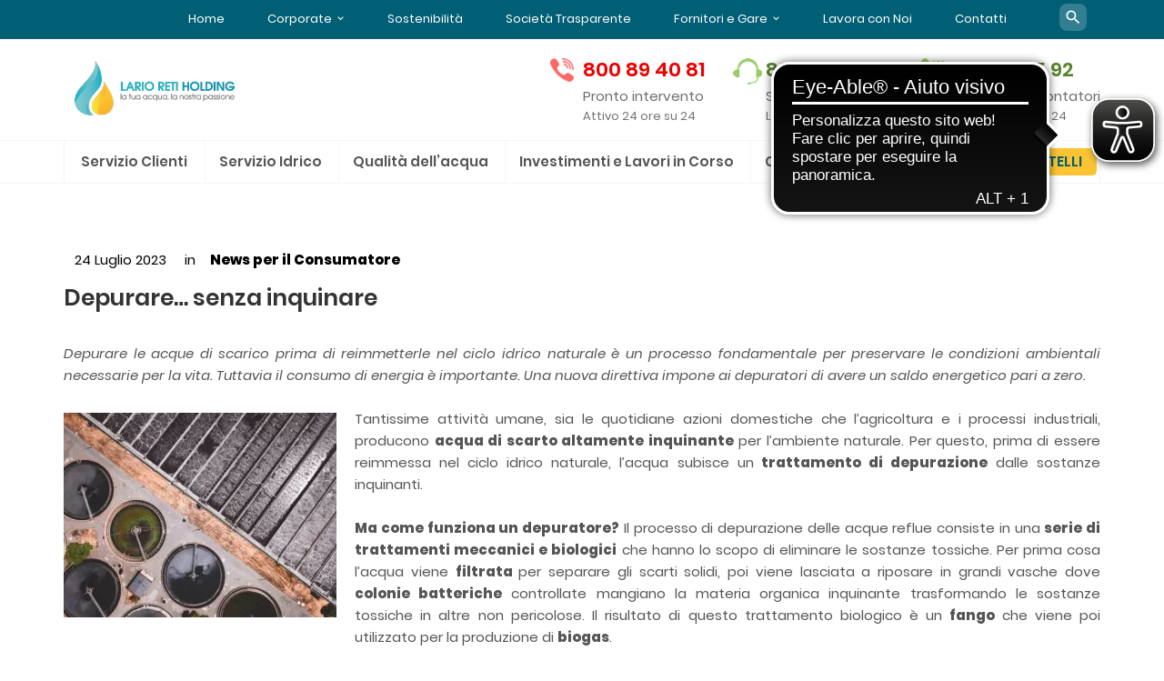

--- FILE ---
content_type: text/html; charset=UTF-8
request_url: https://www.larioreti.it/news-consumatore/depurare-senza-inquinare/
body_size: 18095
content:
<!DOCTYPE html>
<html itemscope itemtype="http://schema.org/WebPage" lang="it-IT">
<head>
	<meta charset="UTF-8">
	<!-- <meta name="viewport" content="width=device-width, initial-scale=1.0, maximum-scale=1.0, user-scalable=no">-->
	<meta name="viewport" content="width=device-width, initial-scale=1.0">



	<!-- 
<script id="Cookiebot" src="https://consent.cookiebot.com/uc.js" data-cbid="4649ebd0-cadc-4663-9e78-4bd4e39e1a3f" data-blockingmode="auto" type="text/javascript"></script>
-->
<meta name="theme-color" content="#2cb7c5" />


<!-- Google Tag Manager -->
<script>(function(w,d,s,l,i){w[l]=w[l]||[];w[l].push({'gtm.start':
new Date().getTime(),event:'gtm.js'});var f=d.getElementsByTagName(s)[0],
j=d.createElement(s),dl=l!='dataLayer'?'&l='+l:'';j.async=true;j.src=
'https://gtm.larioreti.it/pgsxsqtk.js?id='+i+dl;f.parentNode.insertBefore(j,f);
})(window,document,'script','dataLayer','GTM-MSLQDZV');</script>
<!-- End Google Tag Manager -->
<title>Depurare... senza inquinare - Lario Reti Holding</title>

<!-- This site is optimized with the Yoast SEO plugin v12.4 - https://yoast.com/wordpress/plugins/seo/ -->
<meta name="robots" content="max-snippet:-1, max-image-preview:large, max-video-preview:-1"/>
<link rel="canonical" href="https://www.larioreti.it/news-consumatore/depurare-senza-inquinare/" />
<meta property="og:locale" content="it_IT" />
<meta property="og:type" content="article" />
<meta property="og:title" content="Depurare... senza inquinare - Lario Reti Holding" />
<meta property="og:description" content="Consigli per proteggere i contatori dal danneggiamento" />
<meta property="og:url" content="https://www.larioreti.it/news-consumatore/depurare-senza-inquinare/" />
<meta property="og:site_name" content="Lario Reti Holding" />
<meta property="article:tag" content="Attualità" />
<meta property="article:tag" content="Sostenibilità e Ambiente" />
<meta property="article:section" content="News per il Consumatore" />
<meta property="article:published_time" content="2023-07-24T07:32:06+00:00" />
<meta property="article:modified_time" content="2023-07-24T13:57:16+00:00" />
<meta property="og:updated_time" content="2023-07-24T13:57:16+00:00" />
<meta property="og:image" content="https://www.larioreti.it/wp-content/uploads/2023/07/ivan-bandura-Ac97OqAWDvg-unsplash-300x225.jpg" />
<meta property="og:image:secure_url" content="https://www.larioreti.it/wp-content/uploads/2023/07/ivan-bandura-Ac97OqAWDvg-unsplash-300x225.jpg" />
<meta name="twitter:card" content="summary" />
<meta name="twitter:description" content="Consigli per proteggere i contatori dal danneggiamento" />
<meta name="twitter:title" content="Depurare... senza inquinare - Lario Reti Holding" />
<meta name="twitter:image" content="https://www.larioreti.it/wp-content/uploads/2023/07/ivan-bandura-Ac97OqAWDvg-unsplash-300x225.jpg" />
<script type='application/ld+json' class='yoast-schema-graph yoast-schema-graph--main'>{"@context":"https://schema.org","@graph":[{"@type":"Organization","@id":"https://www.larioreti.it/#organization","name":"Lario Reti Holding","url":"https://www.larioreti.it/","sameAs":[],"logo":{"@type":"ImageObject","@id":"https://www.larioreti.it/#logo","url":"https://www.larioreti.it/wp-content/uploads/2017/06/logo_lario-reti-holding-verticale.png","width":501,"height":351,"caption":"Lario Reti Holding"},"image":{"@id":"https://www.larioreti.it/#logo"}},{"@type":"WebSite","@id":"https://www.larioreti.it/#website","url":"https://www.larioreti.it/","name":"Lario Reti Holding","publisher":{"@id":"https://www.larioreti.it/#organization"},"potentialAction":{"@type":"SearchAction","target":"https://www.larioreti.it/?s={search_term_string}","query-input":"required name=search_term_string"}},{"@type":"ImageObject","@id":"https://www.larioreti.it/news-consumatore/depurare-senza-inquinare/#primaryimage","url":"https://www.larioreti.it/wp-content/uploads/2023/07/ivan-bandura-Ac97OqAWDvg-unsplash.jpg","width":3839,"height":2877},{"@type":"WebPage","@id":"https://www.larioreti.it/news-consumatore/depurare-senza-inquinare/#webpage","url":"https://www.larioreti.it/news-consumatore/depurare-senza-inquinare/","inLanguage":"it-IT","name":"Depurare... senza inquinare - Lario Reti Holding","isPartOf":{"@id":"https://www.larioreti.it/#website"},"primaryImageOfPage":{"@id":"https://www.larioreti.it/news-consumatore/depurare-senza-inquinare/#primaryimage"},"datePublished":"2023-07-24T07:32:06+00:00","dateModified":"2023-07-24T13:57:16+00:00"},{"@type":"Article","@id":"https://www.larioreti.it/news-consumatore/depurare-senza-inquinare/#article","isPartOf":{"@id":"https://www.larioreti.it/news-consumatore/depurare-senza-inquinare/#webpage"},"author":{"@id":"https://www.larioreti.it/#/schema/person/88da2ea6d39d3b786f801570edbec4de"},"headline":"Depurare&#8230; senza inquinare","datePublished":"2023-07-24T07:32:06+00:00","dateModified":"2023-07-24T13:57:16+00:00","commentCount":0,"mainEntityOfPage":{"@id":"https://www.larioreti.it/news-consumatore/depurare-senza-inquinare/#webpage"},"publisher":{"@id":"https://www.larioreti.it/#organization"},"image":{"@id":"https://www.larioreti.it/news-consumatore/depurare-senza-inquinare/#primaryimage"},"keywords":"Attualit\u00e0,Sostenibilit\u00e0 e Ambiente","articleSection":"News per il Consumatore"},{"@type":["Person"],"@id":"https://www.larioreti.it/#/schema/person/88da2ea6d39d3b786f801570edbec4de","name":"Silvia Brusadelli","image":{"@type":"ImageObject","@id":"https://www.larioreti.it/#authorlogo","url":"https://secure.gravatar.com/avatar/dd07f2a92fd11184c56ec7115ec988b4?s=96&d=mm&r=g","caption":"Silvia Brusadelli"},"sameAs":[]}]}</script>
<!-- / Yoast SEO plugin. -->

<link rel='dns-prefetch' href='//s.w.org' />
<link rel="alternate" type="application/rss+xml" title="Lario Reti Holding &raquo; Feed" href="https://www.larioreti.it/feed/" />
<link rel="alternate" type="application/rss+xml" title="Lario Reti Holding &raquo; Feed dei commenti" href="https://www.larioreti.it/comments/feed/" />
<link rel="alternate" type="application/rss+xml" title="Lario Reti Holding &raquo; Depurare&#8230; senza inquinare Feed dei commenti" href="https://www.larioreti.it/news-consumatore/depurare-senza-inquinare/feed/" />
		<script type="text/javascript">
			window._wpemojiSettings = {"baseUrl":"https:\/\/s.w.org\/images\/core\/emoji\/11\/72x72\/","ext":".png","svgUrl":"https:\/\/s.w.org\/images\/core\/emoji\/11\/svg\/","svgExt":".svg","source":{"concatemoji":"https:\/\/www.larioreti.it\/wp-includes\/js\/wp-emoji-release.min.js?ver=4.9.22"}};
			!function(e,a,t){var n,r,o,i=a.createElement("canvas"),p=i.getContext&&i.getContext("2d");function s(e,t){var a=String.fromCharCode;p.clearRect(0,0,i.width,i.height),p.fillText(a.apply(this,e),0,0);e=i.toDataURL();return p.clearRect(0,0,i.width,i.height),p.fillText(a.apply(this,t),0,0),e===i.toDataURL()}function c(e){var t=a.createElement("script");t.src=e,t.defer=t.type="text/javascript",a.getElementsByTagName("head")[0].appendChild(t)}for(o=Array("flag","emoji"),t.supports={everything:!0,everythingExceptFlag:!0},r=0;r<o.length;r++)t.supports[o[r]]=function(e){if(!p||!p.fillText)return!1;switch(p.textBaseline="top",p.font="600 32px Arial",e){case"flag":return s([55356,56826,55356,56819],[55356,56826,8203,55356,56819])?!1:!s([55356,57332,56128,56423,56128,56418,56128,56421,56128,56430,56128,56423,56128,56447],[55356,57332,8203,56128,56423,8203,56128,56418,8203,56128,56421,8203,56128,56430,8203,56128,56423,8203,56128,56447]);case"emoji":return!s([55358,56760,9792,65039],[55358,56760,8203,9792,65039])}return!1}(o[r]),t.supports.everything=t.supports.everything&&t.supports[o[r]],"flag"!==o[r]&&(t.supports.everythingExceptFlag=t.supports.everythingExceptFlag&&t.supports[o[r]]);t.supports.everythingExceptFlag=t.supports.everythingExceptFlag&&!t.supports.flag,t.DOMReady=!1,t.readyCallback=function(){t.DOMReady=!0},t.supports.everything||(n=function(){t.readyCallback()},a.addEventListener?(a.addEventListener("DOMContentLoaded",n,!1),e.addEventListener("load",n,!1)):(e.attachEvent("onload",n),a.attachEvent("onreadystatechange",function(){"complete"===a.readyState&&t.readyCallback()})),(n=t.source||{}).concatemoji?c(n.concatemoji):n.wpemoji&&n.twemoji&&(c(n.twemoji),c(n.wpemoji)))}(window,document,window._wpemojiSettings);
		</script>
		<style type="text/css">
img.wp-smiley,
img.emoji {
	display: inline !important;
	border: none !important;
	box-shadow: none !important;
	height: 1em !important;
	width: 1em !important;
	margin: 0 .07em !important;
	vertical-align: -0.1em !important;
	background: none !important;
	padding: 0 !important;
}
</style>
<link rel='stylesheet' id='sweetalert2-css'  href='https://www.larioreti.it/wp-content/plugins/user-registration/assets/css/sweetalert2/sweetalert2.min.css?ver=8.17.1' type='text/css' media='all' />
<link rel='stylesheet' id='user-registration-general-css'  href='https://www.larioreti.it/wp-content/plugins/user-registration/assets/css/user-registration.css?ver=1.9.7' type='text/css' media='all' />
<link rel='stylesheet' id='user-registration-smallscreen-css'  href='https://www.larioreti.it/wp-content/plugins/user-registration/assets/css/user-registration-smallscreen.css?ver=1.9.7' type='text/css' media='only screen and (max-width: 768px)' />
<link rel='stylesheet' id='user-registration-my-account-layout-css'  href='https://www.larioreti.it/wp-content/plugins/user-registration/assets/css/my-account-layout.css?ver=1.9.7' type='text/css' media='all' />
<link rel='stylesheet' id='dashicons-css'  href='https://www.larioreti.it/wp-includes/css/dashicons.min.css?ver=4.9.22' type='text/css' media='all' />
<link rel='stylesheet' id='lvca-animate-styles-css'  href='https://www.larioreti.it/wp-content/plugins/addons-for-visual-composer/assets/css/animate.css?ver=2.5.6' type='text/css' media='all' />
<link rel='stylesheet' id='lvca-frontend-styles-css'  href='https://www.larioreti.it/wp-content/plugins/addons-for-visual-composer/assets/css/lvca-frontend.css?ver=2.5.6' type='text/css' media='all' />
<link rel='stylesheet' id='lvca-icomoon-styles-css'  href='https://www.larioreti.it/wp-content/plugins/addons-for-visual-composer/assets/css/icomoon.css?ver=2.5.6' type='text/css' media='all' />
<link rel='stylesheet' id='quiz-maker-css'  href='https://www.larioreti.it/wp-content/plugins/quiz-maker/public/css/quiz-maker-public.css?ver=8.8.2' type='text/css' media='all' />
<link rel='stylesheet' id='rs-plugin-settings-css'  href='https://www.larioreti.it/wp-content/plugins/revslider/public/assets/css/settings.css?ver=5.2.6' type='text/css' media='all' />
<style id='rs-plugin-settings-inline-css' type='text/css'>
#rs-demo-id {}
</style>
<link rel='stylesheet' id='wp-ulike-css'  href='https://www.larioreti.it/wp-content/plugins/wp-ulike/assets/css/wp-ulike.min.css?ver=4.2.5' type='text/css' media='all' />
<link rel='stylesheet' id='wp-ulike-custom-css'  href='https://www.larioreti.it/wp-content/uploads/wp-ulike/custom.css?ver=4.2.5' type='text/css' media='all' />
<link rel='stylesheet' id='lvca-accordion-css'  href='https://www.larioreti.it/wp-content/plugins/addons-for-visual-composer/includes/addons/accordion/css/style.css?ver=2.5.6' type='text/css' media='all' />
<link rel='stylesheet' id='lvca-slick-css'  href='https://www.larioreti.it/wp-content/plugins/addons-for-visual-composer/assets/css/slick.css?ver=2.5.6' type='text/css' media='all' />
<link rel='stylesheet' id='lvca-carousel-css'  href='https://www.larioreti.it/wp-content/plugins/addons-for-visual-composer/includes/addons/carousel/css/style.css?ver=2.5.6' type='text/css' media='all' />
<link rel='stylesheet' id='lvca-posts-carousel-css'  href='https://www.larioreti.it/wp-content/plugins/addons-for-visual-composer/includes/addons/posts-carousel/css/style.css?ver=2.5.6' type='text/css' media='all' />
<link rel='stylesheet' id='lvca-stats-bar-css'  href='https://www.larioreti.it/wp-content/plugins/addons-for-visual-composer/includes/addons/stats-bar/css/style.css?ver=2.5.6' type='text/css' media='all' />
<link rel='stylesheet' id='lvca-tabs-css'  href='https://www.larioreti.it/wp-content/plugins/addons-for-visual-composer/includes/addons/tabs/css/style.css?ver=2.5.6' type='text/css' media='all' />
<link rel='stylesheet' id='lvca-portfolio-css'  href='https://www.larioreti.it/wp-content/plugins/addons-for-visual-composer/includes/addons/portfolio/css/style.css?ver=2.5.6' type='text/css' media='all' />
<link rel='stylesheet' id='search-filter-plugin-styles-css'  href='https://www.larioreti.it/wp-content/plugins/search-filter-pro/public/assets/css/search-filter.min.css?ver=2.4.6' type='text/css' media='all' />
<link rel='stylesheet' id='jquery-lazyloadxt-fadein-css-css'  href='//www.larioreti.it/wp-content/plugins/a3-lazy-load/assets/css/jquery.lazyloadxt.fadein.css?ver=4.9.22' type='text/css' media='all' />
<link rel='stylesheet' id='a3a3_lazy_load-css'  href='//www.larioreti.it/wp-content/uploads/sass/a3_lazy_load.min.css?ver=1688633835' type='text/css' media='all' />
<link rel='stylesheet' id='material-icons-css'  href='https://www.larioreti.it/wp-content/themes/startapp/assets/stylesheets/vendor/material-icons.min.css' type='text/css' media='all' />
<link rel='stylesheet' id='socicon-css'  href='https://www.larioreti.it/wp-content/themes/startapp/assets/stylesheets/vendor/socicon.min.css' type='text/css' media='screen' />
<link rel='stylesheet' id='bootstrap-css'  href='https://www.larioreti.it/wp-content/themes/startapp/assets/stylesheets/vendor/bootstrap.min.css' type='text/css' media='screen' />
<link rel='stylesheet' id='startapp-custom-icon-0-css'  href='https://www.larioreti.it/wp-content/themes/startapp/assets/stylesheets/vendor/font-awesome.min.css' type='text/css' media='all' />
<link rel='stylesheet' id='startapp-custom-icon-1-css'  href='https://www.larioreti.it/wp-content/plugins/addons-for-visual-composer/assets/css/icomoon.css' type='text/css' media='all' />
<link rel='stylesheet' id='startapp-custom-icon-2-css'  href='https://www.larioreti.it/wp-includes/icon-pack-moon/icomoon-lario-reti.css' type='text/css' media='all' />
<link rel='stylesheet' id='startapp-css'  href='https://www.larioreti.it/wp-content/themes/startapp/assets/stylesheets/theme.min.css' type='text/css' media='screen' />
<style id='startapp-inline-css' type='text/css'>
div#text_info_breve a { color: #fdc433 !important; font-weight: 600 !important; text-decoration: underline; } div#standby h2 { text-align: center !important; } /*Cookie bar*/ .cn-button.bootstrap:hover { background-color: hsla(45, 100%, 49%, 1); margin-top: 2px; border-bottom: none; } div#cookie-notice { width: 80%; display: block; max-width: 80%; min-width: 70%; left: 10%; background: rgba(44,183,197,.9) !important; } .cookie-notice-container { box-shadow: 0 -5px 12px rgba(0,0,0,.1), 0 -2px 5px rgba(0,0,0,.15); } span#cn-notice-text { clear: both; display: block; font-size: 17px; } .cookie-notice-container .cn-button { background: #ffc200; font-size: 16px; text-shadow: none; font-weight: 800 !important; border: none; text-transform: uppercase; color: #0092b5; padding: 8px 10px 7px; border-bottom: 2px solid #cb8a00; } @media (max-width:767px) { div#popmake-12455 p { font-size: 14px; margin-bottom: 12px; line-height: 1.3; } div#popmake-12455 .pum-content li { font-size: 15px; margin-bottom: 4px; } div#popmake-12455 .pum-title { font-size: 24px !important; line-height: 1.2; margin-bottom: -5px; } } @media (max-width:650px) { span#cn-notice-text {font-size: 13px;} .cookie-notice-container {padding: 5px 3px 1px;} }
</style>
<link rel='stylesheet' id='custom-lrh-css'  href='https://www.larioreti.it/file000/custom-lrh.css?ver=4.9.22' type='text/css' media='all' />
<link rel='stylesheet' id='custom-fm-form-css'  href='https://www.larioreti.it/file000/custom-fm.css?ver=4.9.22' type='text/css' media='all' />
<script type='text/javascript'>
/* <![CDATA[ */
var startappCore = {"ajaxurl":"https:\/\/www.larioreti.it\/wp-admin\/admin-ajax.php","nonce":"190dee0cc3"};
/* ]]> */
</script>
<script type='text/javascript' src='https://www.larioreti.it/wp-includes/js/jquery/jquery.js?ver=1.12.4'></script>
<script type='text/javascript' src='https://www.larioreti.it/wp-includes/js/jquery/jquery-migrate.min.js?ver=1.4.1'></script>
<script type='text/javascript' src='https://www.larioreti.it/wp-content/plugins/revslider/public/assets/js/jquery.themepunch.tools.min.js?ver=5.2.6'></script>
<script type='text/javascript' src='https://www.larioreti.it/wp-content/plugins/revslider/public/assets/js/jquery.themepunch.revolution.min.js?ver=5.2.6'></script>
<script type='text/javascript' src='https://www.larioreti.it/wp-content/plugins/addons-for-visual-composer/includes/addons/accordion/js/accordion.min.js?ver=2.5.6'></script>
<script type='text/javascript' src='https://www.larioreti.it/wp-content/plugins/addons-for-visual-composer/assets/js/slick.min.js?ver=2.5.6'></script>
<script type='text/javascript' src='https://www.larioreti.it/wp-content/plugins/addons-for-visual-composer/includes/addons/posts-carousel/js/posts-carousel.min.js?ver=2.5.6'></script>
<script type='text/javascript' src='https://www.larioreti.it/wp-content/plugins/addons-for-visual-composer/includes/addons/stats-bar/js/stats-bar.min.js?ver=2.5.6'></script>
<script type='text/javascript' src='https://www.larioreti.it/wp-content/plugins/addons-for-visual-composer/includes/addons/tabs/js/tabs.min.js?ver=2.5.6'></script>
<script type='text/javascript' src='https://www.larioreti.it/wp-content/plugins/addons-for-visual-composer/assets/js/isotope.pkgd.min.js?ver=2.5.6'></script>
<script type='text/javascript' src='https://www.larioreti.it/wp-content/plugins/addons-for-visual-composer/assets/js/imagesloaded.pkgd.min.js?ver=2.5.6'></script>
<script type='text/javascript' src='https://www.larioreti.it/wp-content/plugins/addons-for-visual-composer/includes/addons/portfolio/js/portfolio.min.js?ver=2.5.6'></script>
<script src="https://www.larioreti.it/wp-content/themes/startapp/assets/js/vendor/modernizr.custom.js" async="async" type="text/javascript"></script>
<link rel='https://api.w.org/' href='https://www.larioreti.it/wp-json/' />
<link rel="EditURI" type="application/rsd+xml" title="RSD" href="https://www.larioreti.it/xmlrpc.php?rsd" />
<link rel="wlwmanifest" type="application/wlwmanifest+xml" href="https://www.larioreti.it/wp-includes/wlwmanifest.xml" /> 
<meta name="generator" content="WordPress 4.9.22" />
<link rel='shortlink' href='https://www.larioreti.it/?p=27952' />
<link rel="alternate" type="application/json+oembed" href="https://www.larioreti.it/wp-json/oembed/1.0/embed?url=https%3A%2F%2Fwww.larioreti.it%2Fnews-consumatore%2Fdepurare-senza-inquinare%2F" />
<link rel="alternate" type="text/xml+oembed" href="https://www.larioreti.it/wp-json/oembed/1.0/embed?url=https%3A%2F%2Fwww.larioreti.it%2Fnews-consumatore%2Fdepurare-senza-inquinare%2F&#038;format=xml" />
        <script type="text/javascript">
            (function () {
                window.lvca_fs = {can_use_premium_code: false};
            })();
        </script>
        <script type="text/javascript">
(function(url){
	if(/(?:Chrome\/26\.0\.1410\.63 Safari\/537\.31|WordfenceTestMonBot)/.test(navigator.userAgent)){ return; }
	var addEvent = function(evt, handler) {
		if (window.addEventListener) {
			document.addEventListener(evt, handler, false);
		} else if (window.attachEvent) {
			document.attachEvent('on' + evt, handler);
		}
	};
	var removeEvent = function(evt, handler) {
		if (window.removeEventListener) {
			document.removeEventListener(evt, handler, false);
		} else if (window.detachEvent) {
			document.detachEvent('on' + evt, handler);
		}
	};
	var evts = 'contextmenu dblclick drag dragend dragenter dragleave dragover dragstart drop keydown keypress keyup mousedown mousemove mouseout mouseover mouseup mousewheel scroll'.split(' ');
	var logHuman = function() {
		if (window.wfLogHumanRan) { return; }
		window.wfLogHumanRan = true;
		var wfscr = document.createElement('script');
		wfscr.type = 'text/javascript';
		wfscr.async = true;
		wfscr.src = url + '&r=' + Math.random();
		(document.getElementsByTagName('head')[0]||document.getElementsByTagName('body')[0]).appendChild(wfscr);
		for (var i = 0; i < evts.length; i++) {
			removeEvent(evts[i], logHuman);
		}
	};
	for (var i = 0; i < evts.length; i++) {
		addEvent(evts[i], logHuman);
	}
})('//www.larioreti.it/?wordfence_lh=1&hid=2FFA411821E99433F481AA09E762AABB');
</script><!-- <meta name="NextGEN" version="3.3.5" /> -->
<script async src="https://cdn.eye-able.com/configs/www.larioreti.it.js"></script><script async src="https://cdn.eye-able.com/public/js/eyeAble.js"></script><script async src="https://access.eye-able.com/configs/www.larioreti.it.js"></script>
		<script
			type="text/javascript">var ajaxurl = 'https://www.larioreti.it/wp-admin/admin-ajax.php';</script>

		<meta name="generator" content="Powered by Visual Composer - drag and drop page builder for WordPress."/>
<!--[if lte IE 9]><link rel="stylesheet" type="text/css" href="https://www.larioreti.it/wp-content/plugins/js_composer/assets/css/vc_lte_ie9.min.css" media="screen"><![endif]--><meta name="generator" content="Powered by Slider Revolution 5.2.6 - responsive, Mobile-Friendly Slider Plugin for WordPress with comfortable drag and drop interface." />
<link rel="icon" href="https://www.larioreti.it/wp-content/uploads/2017/06/cropped-favicon-512x512-32x32.png" sizes="32x32" />
<link rel="icon" href="https://www.larioreti.it/wp-content/uploads/2017/06/cropped-favicon-512x512-192x192.png" sizes="192x192" />
<link rel="apple-touch-icon-precomposed" href="https://www.larioreti.it/wp-content/uploads/2017/06/cropped-favicon-512x512-180x180.png" />
<meta name="msapplication-TileImage" content="https://www.larioreti.it/wp-content/uploads/2017/06/cropped-favicon-512x512-270x270.png" />
		<style type="text/css" id="wp-custom-css">
			main ol:not(.nav-tabs) li:not(.menu-item), main ul:not(.nav-tabs) li:not(.menu-item) {
    margin-bottom: 15px !important;
    font-weight: 600;
}

ol.list-image li>img, ul.list-image li>img {
    width: 26px;
}

.contacts-tile .contacts-tile-country .country-flag {
    width: 40px;
}

/* social icons footer*/
section#startapp_socials-2 h3 {
      font-size: 15px !important;
}

.sb-solid-bg .social-btn {
      background-color: #005E75;
}

.social-btn>i, .social-btn>i::before {
      color: #ffffff;
}

.sb-solid-bg .social-btn:hover {
      color: #ffffff;
}

/*Nascondi cta Sportelli e Sportello acquedotto*/


/*li#menu-item-10576 {
    display: none;
}
*/

header.site-header nav.main-navigation li.comunicazione.has-mega-menu .mega-menu {
    width: 60%!important;
}		</style>
	<noscript><style type="text/css"> .wpb_animate_when_almost_visible { opacity: 1; }</style></noscript>	<!--<link rel='stylesheet' id='custom-css'  href='http://dev.larioreti.it/wp-includes/css/custom.css' type='text/css' media='all' />-->

<link rel='stylesheet' id='fm-style-0-css'  href='https://www.larioreti.it/wp-content/uploads/form-maker-frontend/css/fm-style-0.css?ver=1' type='text/css' media='all' />
<link rel='stylesheet' id='fm-icons-css'  href='https://www.larioreti.it/wp-content/plugins/form-maker/css/fonts.css?ver=1.0.1' type='text/css' media='all' />
<link rel='stylesheet' id='fm-googlefonts-css'  href='https://fonts.googleapis.com/css?family=Roboto+Condensed|Droid+Sans&#038;subset=greek,latin,greek-ext,vietnamese,cyrillic-ext,latin-ext,cyrillic' type='text/css' media='all' />
<link rel='stylesheet' id='fm-jquery-ui-css'  href='https://www.larioreti.it/wp-content/plugins/form-maker/css/jquery-ui.custom.css?ver=1.13.29' type='text/css' media='all' />
<link rel='stylesheet' id='fm-animate-css'  href='https://www.larioreti.it/wp-content/plugins/form-maker/css/fm-animate.css?ver=1.13.29' type='text/css' media='all' />
<link rel='stylesheet' id='fm-frontend-css'  href='https://www.larioreti.it/wp-content/plugins/form-maker/css/form_maker_frontend.css?ver=1.13.29' type='text/css' media='all' />
</head>

<body class="post-template-default single single-post postid-27952 single-format-standard wp-custom-logo user-registration-page group-blog body-horizontal-tsnj wpb-js-composer js-comp-ver-5.0.1 vc_responsive">

		<aside class="off-canvas-sidebar right-positioned">
			<span class="close-btn"><i class="material-icons clear"></i></span>
			<section id="black-studio-tinymce-6" class="widget widget_black_studio_tinymce"><h2 class="widget-title">Numeri Utili</h2><div class="textwidget"><div class="widget widget_startapp_contacts">
<div class="contact-item">
<div class="contact-icon"><img alt="Pronto Intervento Attivo 24 ore su 24" class="lazy lazy-hidden alignnone" src="//www.larioreti.it/wp-content/plugins/a3-lazy-load/assets/images/lazy_placeholder.gif" data-lazy-type="image" data-src="/wp-content/uploads/2017/05/icona-contatti_tel-rosso.png" width="33" height="33"><noscript><img alt="Pronto Intervento Attivo 24 ore su 24" class="alignnone" src="/wp-content/uploads/2017/05/icona-contatti_tel-rosso.png" width="33" height="33"></noscript></div>
<div class="contact-info"><a href="tel:800894081">800 89 40 81</a><span style="color: #333; font-size: 17.5px;">Pronto intervento</span>Servizio gratuito, 24 ore su 24</div>
</div>
<div class="contact-item">
<div class="contact-icon"><img alt="Servizio ClientiServizio gratuito attivo dal lunedì al venerdì dalle 8:30 alle 17:30" class="lazy lazy-hidden alignnone" src="//www.larioreti.it/wp-content/plugins/a3-lazy-load/assets/images/lazy_placeholder.gif" data-lazy-type="image" data-src="/wp-content/uploads/2017/05/icona-contatti_cuffie-verde.png" width="40" height="36"><noscript><img alt="Servizio ClientiServizio gratuito attivo dal lunedì al venerdì dalle 8:30 alle 17:30" class="alignnone" src="/wp-content/uploads/2017/05/icona-contatti_cuffie-verde.png" width="40" height="36"></noscript></div>
<div class="contact-info"><a href="tel:800085588">800 08 55 88</a><span style="color: #333; font-size: 17.5px;">Servizio Clienti</span>Servizio gratuito attivo
dal lunedì al venerdì
dalle 8:30 alle 17:30</div>
</div>
<div class="contact-item">
<div class="contact-icon"><img alt="Autolettura contatoriServizio gratuito, 24 ore su 24" class="lazy lazy-hidden alignnone" src="//www.larioreti.it/wp-content/plugins/a3-lazy-load/assets/images/lazy_placeholder.gif" data-lazy-type="image" data-src="/wp-content/uploads/2017/05/icona-contatti_tel-verde.png"  width="33" height="33"><noscript><img alt="Autolettura contatoriServizio gratuito, 24 ore su 24" class="alignnone" src="/wp-content/uploads/2017/05/icona-contatti_tel-verde.png"  width="33" height="33"></noscript></div>
<div class="contact-info"><a href="tel:800031592">800 03 15 92</a><span style="color: #333; font-size: 17.5px;">Autolettura contatori</span>Servizio gratuito, 24 ore su 24</div>
</div>
</div>
<span style="color: #333; font-size: 17.5px;"> Per tutte le informazioni sui numeri visitare la pagina <a href="/contatti/">CONTATTI</a></span></div></section>		</aside>
				<div class="site-search-form">
			<div class="inner">
				<span class="close-btn"><i class="material-icons clear"></i></span>
				<form method="get" class="search-box" action="https://www.larioreti.it/" autocomplete="off">
	<input type="text" name="s"
	       placeholder="Cerca"
	       value="">
	<button type="submit" aria-label="Cerca nel sito"><i class="material-icons search"></i></button>
</form>
			</div>
		</div>
				<aside class="off-canvas-menu">
			<span class="close-btn"><i class="material-icons clear"></i></span>
			<nav class="vertical-navigation" id="vertical-menu280403052" aria-label="Menu di navigazione verticale"><ul id="menu-menu-principale" class="menu"><li id="menu-item-487" class="menu-item menu-item-type-custom menu-item-object-custom menu-item-487 has-mega-menu"><a>Servizio Clienti</a><div class="mega-menu"><div class="mega-menu-inner"><section id="black-studio-tinymce-section-7810165914" class="widget widget_black_studio_tinymce"><div class="textwidget"><div style="text-align: center;">
   <a href="https://sportello.larioreti.it/" target="_blank" rel="noopener">
      <img class="alignnone size-thumbnail" src="https://www.larioreti.it/wp-content/uploads/2025/08/icona-sportello-online.png" alt="Area Personale" width="100" height="100" />
      <h2 style="font-size: 14px; display:none;">Sportello Online</h2>
<a class="btn btn-solid btn-rounded btn-xs btn-custom btn-sm btn-custom-e8e5903b" style="margin-top: 5px; color: #005e75!important; min-width: 100%;" title="Area Personale" href="https://sportello.larioreti.it/" target="_blank" rel="noopener" data-custom-color=".btn-custom-e8e5903b{background-color: #fcc433;}.btn-custom-e8e5903b:hover{background-color: #f8b404;}"><strong>SPORTELLO ONLINE</strong></a>
	   <span style="font-size:12.5px;">Vai alla pagina <i class="fa fa-long-arrow-right"></i></span>
   </a>
</div></div></section><section id="black-studio-tinymce-section-7810165915" class="widget widget_black_studio_tinymce"><div class="textwidget"><div style="text-align:center;">
   <a href="/servizio-clienti/modulistica-e-reclami/">
      <img class="alignnone size-thumbnail" src="/wp-content/uploads/2017/05/icona-servizi_moduli-reclami-150x150.png" alt="Modulistica e reclami" width="100" height="100" />
      <h2 style="font-size:14px;">Moduli e reclami</h2>
      <span style="font-size:12.5px;">Vai alla sezione <i class="fa fa-long-arrow-right"></i></span>
   </a>
</div></div></section><section id="black-studio-tinymce-section-7810165912" class="widget widget_black_studio_tinymce"><div class="textwidget"><div style="text-align:center;">
   <a href="/servizio-clienti/autolettura/">
      <img class="alignnone size-thumbnail" src="/wp-content/uploads/2017/05/icona-servizi_autolettura-150x150.png" alt="autolettura" width="100" height="100" />
      <h2 style="font-size:14px;">Autolettura</h2>
      <span style="font-size:12.5px;">Come fare <i class="fa fa-long-arrow-right"></i></span>
   </a>
</div></div></section><section id="black-studio-tinymce-section-7810165913" class="widget widget_black_studio_tinymce"><div class="textwidget"><div style="text-align:center;">
   <a href="/servizio-clienti/bolletta/">
      <img class="alignnone size-thumbnail" src="/wp-content/uploads/2017/05/icona-servizi_lettura-bolletta-150x150.png" alt="leggere la bolletta" width="100" height="100" />
      <h2 style="font-size:14px;">Leggere la bolletta</h2>
      <span style="font-size:12.5px;">Leggi la guida <i class="fa fa-long-arrow-right"></i></span>
   </a>
</div></div></section><section id="nav_menu-2" class="widget widget_nav_menu"><h2 class="widget-title">Altri servizi</h2><div class="menu-megamenu-tuoi-servizi-consumatore-container"><ul id="menu-megamenu-tuoi-servizi-consumatore" class="menu"><li id="menu-item-35993" class="menu-item menu-item-type-post_type menu-item-object-page menu-item-35993"><a href="https://www.larioreti.it/sportelli/">Sportelli territoriali</a></li>
<li id="menu-item-22011" class="menu-item menu-item-type-custom menu-item-object-custom menu-item-22011"><a href="https://avvisami.larioreti.it/">SMS Avvisami</a></li>
<li id="menu-item-20351" class="menu-item menu-item-type-post_type menu-item-object-page menu-item-20351"><a href="https://www.larioreti.it/servizio-clienti/livelli-qualita-servizio/">Livelli di Qualità</a></li>
<li id="menu-item-19982" class="menu-item menu-item-type-post_type menu-item-object-page menu-item-19982"><a href="https://www.larioreti.it/servizio-clienti/bonus-acqua/">Bonus Acqua</a></li>
<li id="menu-item-9489" class="menu-item menu-item-type-post_type menu-item-object-page menu-item-9489"><a href="https://www.larioreti.it/servizio-clienti/tariffe/">Tariffe</a></li>
<li id="menu-item-27463" class="menu-item menu-item-type-post_type menu-item-object-page menu-item-27463"><a href="https://www.larioreti.it/servizio-clienti/regolazione-morosita/">Regolazione morosità</a></li>
<li id="menu-item-34828" class="menu-item menu-item-type-post_type menu-item-object-page menu-item-34828"><a href="https://www.larioreti.it/servizio-clienti/carta-del-servizio-e-regolamenti/">Carta del Servizio <br>e Regolamenti</a></li>
<li id="menu-item-15159" class="menu-item menu-item-type-post_type menu-item-object-page menu-item-15159"><a href="https://www.larioreti.it/servizio-clienti/perdite-occulte/">Perdite occulte</a></li>
<li id="menu-item-21425" class="menu-item menu-item-type-post_type menu-item-object-page menu-item-21425"><a href="https://www.larioreti.it/servizio-clienti/sostituzione-contatori/">Sostituzione contatori</a></li>
<li id="menu-item-21306" class="menu-item menu-item-type-post_type menu-item-object-page menu-item-21306"><a href="https://www.larioreti.it/servizio-clienti/metodi-pagamento/">Metodi di pagamento</a></li>
<li id="menu-item-559" class="menu-item menu-item-type-post_type menu-item-object-page menu-item-559"><a href="https://www.larioreti.it/servizio-clienti/faq/">Domande Frequenti</a></li>
</ul></div></section></div></div><span class="arrow"><i class="material-icons keyboard_arrow_down"></i></span></li>
<li id="menu-item-1872" class="menu-item menu-item-type-custom menu-item-object-custom menu-item-has-children menu-item-1872"><a>Servizio Idrico</a><span class="arrow"><i class="material-icons keyboard_arrow_down"></i></span>
<ul class="sub-menu">
	<li id="menu-item-4482" class="cliccabile menu-item menu-item-type-post_type menu-item-object-page menu-item-has-children menu-item-4482"><a href="https://www.larioreti.it/servizio-idrico/ciclo-idrico-integrato/">Ciclo Idrico Integrato</a><span class="arrow"><i class="material-icons keyboard_arrow_down"></i></span>
	<ul class="sub-menu">
		<li id="menu-item-5107" class="menu-item menu-item-type-post_type menu-item-object-page menu-item-5107"><a href="https://www.larioreti.it/servizio-idrico/ciclo-idrico-integrato/acquedotto/">Acquedotto</a><span class="arrow"><i class="material-icons keyboard_arrow_down"></i></span></li>
		<li id="menu-item-5106" class="menu-item menu-item-type-post_type menu-item-object-page menu-item-5106"><a href="https://www.larioreti.it/servizio-idrico/ciclo-idrico-integrato/fognatura/">Fognatura</a><span class="arrow"><i class="material-icons keyboard_arrow_down"></i></span></li>
		<li id="menu-item-5105" class="menu-item menu-item-type-post_type menu-item-object-page menu-item-5105"><a href="https://www.larioreti.it/servizio-idrico/ciclo-idrico-integrato/depurazione/">Depurazione</a><span class="arrow"><i class="material-icons keyboard_arrow_down"></i></span></li>
	</ul>
</li>
	<li id="menu-item-9151" class="menu-item menu-item-type-post_type menu-item-object-page menu-item-has-children menu-item-9151"><a href="https://www.larioreti.it/servizio-idrico/impianti-gestiti/">Impianti Gestiti</a><span class="arrow"><i class="material-icons keyboard_arrow_down"></i></span>
	<ul class="sub-menu">
		<li id="menu-item-9154" class="menu-item menu-item-type-post_type menu-item-object-page menu-item-9154"><a href="https://www.larioreti.it/servizio-idrico/impianti-gestiti/impianti-acquedotto/">Impianti di Acquedotto</a><span class="arrow"><i class="material-icons keyboard_arrow_down"></i></span></li>
		<li id="menu-item-9153" class="menu-item menu-item-type-post_type menu-item-object-page menu-item-9153"><a href="https://www.larioreti.it/servizio-idrico/impianti-gestiti/impianti-fognatura/">Impianti di Fognatura</a><span class="arrow"><i class="material-icons keyboard_arrow_down"></i></span></li>
		<li id="menu-item-9156" class="menu-item menu-item-type-post_type menu-item-object-page menu-item-9156"><a href="https://www.larioreti.it/servizio-idrico/impianti-gestiti/impianti-depurazione/">Impianti di Depurazione</a><span class="arrow"><i class="material-icons keyboard_arrow_down"></i></span></li>
	</ul>
</li>
	<li id="menu-item-1003" class="cliccabile menu-item menu-item-type-post_type menu-item-object-page menu-item-has-children menu-item-1003"><a href="https://www.larioreti.it/servizio-idrico/innovazione-tecnologica/">Innovazione</a><span class="arrow"><i class="material-icons keyboard_arrow_down"></i></span>
	<ul class="sub-menu">
		<li id="menu-item-5108" class="menu-item menu-item-type-post_type menu-item-object-page menu-item-5108"><a href="https://www.larioreti.it/servizio-idrico/innovazione-tecnologica/cartografia/">Cartografia e WebGIS</a><span class="arrow"><i class="material-icons keyboard_arrow_down"></i></span></li>
		<li id="menu-item-5109" class="menu-item menu-item-type-post_type menu-item-object-page menu-item-5109"><a href="https://www.larioreti.it/servizio-idrico/innovazione-tecnologica/modellazione/">Modellazione</a><span class="arrow"><i class="material-icons keyboard_arrow_down"></i></span></li>
		<li id="menu-item-5110" class="menu-item menu-item-type-post_type menu-item-object-page menu-item-5110"><a href="https://www.larioreti.it/servizio-idrico/innovazione-tecnologica/telecontrollo/">Telecontrollo</a><span class="arrow"><i class="material-icons keyboard_arrow_down"></i></span></li>
		<li id="menu-item-5111" class="menu-item menu-item-type-post_type menu-item-object-page menu-item-5111"><a href="https://www.larioreti.it/servizio-idrico/innovazione-tecnologica/ricerca-perdite/">Ricerca Perdite</a><span class="arrow"><i class="material-icons keyboard_arrow_down"></i></span></li>
	</ul>
</li>
</ul>
</li>
<li id="menu-item-488" class="menu-item menu-item-type-custom menu-item-object-custom menu-item-has-children menu-item-488"><a>Qualità dell&#8217;acqua</a><span class="arrow"><i class="material-icons keyboard_arrow_down"></i></span>
<ul class="sub-menu">
	<li id="menu-item-4493" class="menu-item menu-item-type-post_type menu-item-object-page menu-item-4493"><a href="https://www.larioreti.it/qualita-dellacqua/laboratorio/">Laboratorio</a><span class="arrow"><i class="material-icons keyboard_arrow_down"></i></span></li>
	<li id="menu-item-992" class="menu-item menu-item-type-post_type menu-item-object-page menu-item-992"><a href="https://www.larioreti.it/qualita-dellacqua/controlli-qualita/">Controlli di Qualità</a><span class="arrow"><i class="material-icons keyboard_arrow_down"></i></span></li>
	<li id="menu-item-4491" class="menu-item menu-item-type-post_type menu-item-object-page menu-item-4491"><a href="https://www.larioreti.it/qualita-dellacqua/acqua-di-casa-tua/">L&#8217;Acqua di Casa Tua</a><span class="arrow"><i class="material-icons keyboard_arrow_down"></i></span></li>
	<li id="menu-item-24487" class="menu-item menu-item-type-post_type menu-item-object-page menu-item-24487"><a href="https://www.larioreti.it/qualita-dellacqua/carta-identita-acqua/">Carta di Identità dell’Acqua</a><span class="arrow"><i class="material-icons keyboard_arrow_down"></i></span></li>
	<li id="menu-item-28224" class="menu-item menu-item-type-post_type menu-item-object-page menu-item-28224"><a href="https://www.larioreti.it/qualita-dellacqua/miti-da-sfatare/">Miti da Sfatare</a><span class="arrow"><i class="material-icons keyboard_arrow_down"></i></span></li>
</ul>
</li>
<li id="menu-item-27776" class="menu-item menu-item-type-post_type menu-item-object-page menu-item-has-children menu-item-27776"><a href="https://www.larioreti.it/investimenti/">Investimenti e Lavori in Corso</a><span class="arrow"><i class="material-icons keyboard_arrow_down"></i></span>
<ul class="sub-menu">
	<li id="menu-item-27778" class="menu-item menu-item-type-post_type menu-item-object-page menu-item-27778"><a href="https://www.larioreti.it/investimenti/anno-in-corso/">Investimenti anno in corso</a><span class="arrow"><i class="material-icons keyboard_arrow_down"></i></span></li>
	<li id="menu-item-27777" class="menu-item menu-item-type-post_type menu-item-object-page menu-item-27777"><a href="https://www.larioreti.it/investimenti/storico/">Storico Investimenti</a><span class="arrow"><i class="material-icons keyboard_arrow_down"></i></span></li>
	<li id="menu-item-27779" class="menu-item menu-item-type-post_type menu-item-object-page menu-item-27779"><a href="https://www.larioreti.it/investimenti/investimenti-strategici/">Investimenti strategici</a><span class="arrow"><i class="material-icons keyboard_arrow_down"></i></span></li>
	<li id="menu-item-2317" class="menu-item menu-item-type-post_type menu-item-object-page menu-item-2317"><a href="https://www.larioreti.it/investimenti/territorio/">Investimenti sul territorio</a><span class="arrow"><i class="material-icons keyboard_arrow_down"></i></span></li>
	<li id="menu-item-27784" class="menu-item menu-item-type-post_type menu-item-object-page menu-item-27784"><a href="https://www.larioreti.it/investimenti/pronto-intervento/">Pronto Intervento</a><span class="arrow"><i class="material-icons keyboard_arrow_down"></i></span></li>
</ul>
</li>
<li id="menu-item-490" class="comunicazione menu-item menu-item-type-custom menu-item-object-custom menu-item-490 has-mega-menu"><a>Comunicazione</a><div class="mega-menu"><div class="mega-menu-inner"><section id="black-studio-tinymce-section-79708478513" class="widget widget_black_studio_tinymce"><div class="textwidget"><div style="text-align: center;">

<a href="/comunicazione/news/"><img class="alignnone size-thumbnail" src="/wp-content/uploads/2017/09/icona-comunicazione_news-150x150.png" alt="news" width="100" height="100"></a>
<h2 style="font-size: 16px;">News</h2>
<p style="text-align: center; font-size: 12.5px;"><a href="/comunicazione/news/">Leggi tutto <i class="fa fa-long-arrow-right"></i></a></p>

</div></div></section><section id="black-studio-tinymce-section-79708478514" class="widget widget_black_studio_tinymce"><div class="textwidget"><div style="text-align: center;">

<a href="/comunicazione/press-kit-contatti/"><img class="alignnone size-thumbnail" src="/wp-content/uploads/2017/09/icona-comunicazione_press-kit-150x150.png" alt="Modulistica e reclami" width="100" height="100"></a>
<h2 style="font-size: 16px;">Press Kit e Contatti</h2>
<p style="text-align: center; font-size: 12.5px;"><a href="/comunicazione/press-kit-contatti/">Materiali <i class="fa fa-long-arrow-right"></i></a></p>

</div></div></section><section id="black-studio-tinymce-section-79708478528" class="widget widget_black_studio_tinymce"><div class="textwidget"><div style="text-align: center; padding-top: 10px;">

<a href="/comunicazione/relazioni-istituzionali/"><img class="size-thumbnail aligncenter" src="/wp-content/uploads/2021/10/icona-comunicazione_goccia-lrh-150x150.png" alt="Relazioni Istituzionali"></a>
<h2 style="font-size: 16px;">Relazioni Istituzionali</h2>
<p style="text-align: center; font-size: 12.5px;"><a href="/comunicazione/relazioni-istituzionali/">Leggi tutto <i class="fa fa-long-arrow-right"></i></a></p>

</div></div></section></div></div><span class="arrow"><i class="material-icons keyboard_arrow_down"></i></span></li>
<li id="menu-item-11191" class="scuole menu-item menu-item-type-post_type menu-item-object-page menu-item-11191 has-mega-menu"><a href="https://www.larioreti.it/scuole/">Scuole</a><div class="mega-menu"><div class="mega-menu-inner"><section id="black-studio-tinymce-section-138239110733" class="widget widget_black_studio_tinymce"><div class="textwidget"><div style="text-align: center;"><a href="https://www.larioreti.it/scuole/blue-school/">
<img class="aligncenter size-medium skip-lazy" src="https://www.larioreti.it/wp-content/uploads/2024/06/menu-Blue_School_logo.png" alt="Blue School" width="100" height="100">
<h2 style="font-size: 16px; text-align: center;">Blue School</h2>
<span style="text-align: center; font-size: 12.5px;">Vai alla sezione <i class="fa fa-long-arrow-right"></i></span>
</a>
</div></div></section><section id="black-studio-tinymce-section-138239110731" class="widget widget_black_studio_tinymce"><div class="textwidget"><div style="text-align: center;"><a href="https://www.larioreti.it/scuole/visite-impianti-2022/">
<img class="aligncenter size-medium skip-lazy" src="https://www.larioreti.it/wp-content/uploads/2017/06/icona-depuratore-150x150.png" alt="Visite agli impianti" width="100" height="100">
<h2 style="font-size: 16px; text-align: center;">Visite agli Impianti</h2>
<span style="text-align: center; font-size: 12.5px;">Vai alla sezione <i class="fa fa-long-arrow-right"></i></span>
</a>
</div></div></section><section id="black-studio-tinymce-section-138239110730" class="widget widget_black_studio_tinymce"><div class="textwidget"><div style="text-align: center;"><a href="https://www.larioreti.it/scuole/laboratori/">
<img class="aligncenter size-medium skip-lazy" src="https://www.larioreti.it/wp-content/uploads/2019/05/icona-scuole-laboratori-classe.png" alt=">Laboratori didattici" width="100" height="100">
<h2 style="font-size: 16px; text-align: center;">Laboratori didattici</h2>
<span style="text-align: center; font-size: 12.5px;">Vai alla sezione <i class="fa fa-long-arrow-right"></i></span>
</a>
</div>
</div></section><section id="black-studio-tinymce-section-138239110722" class="widget widget_black_studio_tinymce"><div class="textwidget"><div style="text-align: center;"><a href="https://www.larioreti.it/scuole/l-acqua-fa-scuola/">
<img class="aligncenter size-medium skip-lazy" src="https://www.larioreti.it/wp-content/uploads/2021/04/icone-scuola.png" alt="ScuolaPark" width="100" height="100">
<h2 style="font-size: 16px; text-align: center;">ScuolaPark</h2>
<span style="text-align: center; font-size: 12.5px;">Vai alla sezione <i class="fa fa-long-arrow-right"></i></span>
</a>
</div>
</div></section><section id="black-studio-tinymce-section-138239110725" class="widget widget_black_studio_tinymce"><div class="textwidget"><div style="text-align: center;"><a href="https://www.larioreti.it/scuole/concorsi/">
<img class="aligncenter size-medium skip-lazy" src="https://www.larioreti.it/wp-content/uploads/2019/05/icona-scuole-concorsi-150x150.png" alt="Concorsi" width="100" height="100">
<h2 style="font-size: 16px; text-align: center;">Concorsi</h2>
<span style="text-align: center; font-size: 12.5px;">Vai alla sezione <i class="fa fa-long-arrow-right"></i></span>
</a>
</div>
</div></section><section id="black-studio-tinymce-section-138239110726" class="widget widget_black_studio_tinymce"><div class="textwidget"><div style="text-align: center;">
<a href="https://www.larioreti.it/scuole/tour-virtuali/">
<img class="aligncenter size-medium skip-lazy" src="https://www.larioreti.it/wp-content/uploads/2021/04/icone-tour-150x150.png" alt="Tour Virtuali" width="100" height="100">
<h2 style="font-size: 16px; text-align: center;">Tour Virtuali</h2>
<span style="text-align: center; font-size: 12.5px;">Vai alla sezione <i class="fa fa-long-arrow-right"></i>
</span>
</a>
</div>
</div></section><section id="black-studio-tinymce-section-138239110732" class="widget widget_black_studio_tinymce"><div class="textwidget"><div style="text-align: center;"><a href="https://www.larioreti.it/scuole/alternanza-scuola-lavoro/">
<img class="aligncenter size-medium skip-lazy" src="https://www.larioreti.it/wp-content/uploads/2023/05/icona-alternanza-scuola-lavoro.png" alt="Alternanza scuola-lavoro" width="100" height="100">
<h2 style="font-size: 16px; text-align: center;">Alternanza scuola-lavoro</h2>
<span style="text-align: center; font-size: 12.5px;">Vai alla sezione <i class="fa fa-long-arrow-right"></i></span>
</a>
</div></div></section></div></div><span class="arrow"><i class="material-icons keyboard_arrow_down"></i></span></li>
<li id="menu-item-10574" class="menu-btn-giallo menu-item menu-item-type-custom menu-item-object-custom menu-item-has-children menu-item-10574"><a>Sportelli</a><span class="arrow"><i class="material-icons keyboard_arrow_down"></i></span>
<ul class="sub-menu">
	<li id="menu-item-36088" class="menu-item menu-item-type-custom menu-item-object-custom menu-item-36088"><a href="https://sportello.larioreti.it/">Sportello Online</a><span class="arrow"><i class="material-icons keyboard_arrow_down"></i></span></li>
	<li id="menu-item-10733" class="menu-item menu-item-type-custom menu-item-object-custom menu-item-10733"><a target="_blank" href="https://fognatura.larioreti.it/">Sportello fognatura</a><span class="arrow"><i class="material-icons keyboard_arrow_down"></i></span></li>
</ul>
</li>
</ul></nav>		</aside>
		<header class="site-header navbar-sticky">
	<div class="topbar topbar-primary text-light" >
		<div class="container">
			<div class="inner">
				<div class="column">
									</div>
				<div class="column text-right">
					<nav class="topbar-menu" id="topbar-menu1580706110" aria-label="Menu Topbar"><ul id="menu-menu-corporate" class="menu"><li id="menu-item-568" class="menu-item menu-item-type-post_type menu-item-object-page menu-item-home menu-item-568"><a href="https://www.larioreti.it/">Home</a></li>
<li id="menu-item-495" class="menu-item menu-item-type-custom menu-item-object-custom menu-item-has-children menu-item-495"><a>Corporate</a>
<ul class="sub-menu">
	<li id="menu-item-726" class="menu-item menu-item-type-post_type menu-item-object-page menu-item-726"><a href="https://www.larioreti.it/corporate/chi-siamo/">Chi Siamo</a></li>
	<li id="menu-item-725" class="menu-item menu-item-type-post_type menu-item-object-page menu-item-725"><a href="https://www.larioreti.it/corporate/mission/">Mission</a></li>
	<li id="menu-item-724" class="menu-item menu-item-type-post_type menu-item-object-page menu-item-724"><a href="https://www.larioreti.it/corporate/codice-etico/">Codice Etico</a></li>
	<li id="menu-item-723" class="menu-item menu-item-type-post_type menu-item-object-page menu-item-723"><a href="https://www.larioreti.it/corporate/statuto/">Statuto</a></li>
	<li id="menu-item-721" class="menu-item menu-item-type-post_type menu-item-object-page menu-item-721"><a href="https://www.larioreti.it/corporate/sistemi-gestione-qualita/">Sistema di Gestione Integrato</a></li>
	<li id="menu-item-5104" class="menu-item menu-item-type-custom menu-item-object-custom menu-item-has-children menu-item-5104"><a href="/corporate/governance/la-struttura-societaria/">Governance</a>
	<ul class="sub-menu">
		<li id="menu-item-5103" class="menu-item menu-item-type-post_type menu-item-object-page menu-item-5103"><a href="https://www.larioreti.it/corporate/governance/la-struttura-societaria/">La struttura societaria</a></li>
		<li id="menu-item-5097" class="menu-item menu-item-type-post_type menu-item-object-page menu-item-5097"><a href="https://www.larioreti.it/corporate/governance/azionariato/">Azionariato</a></li>
		<li id="menu-item-5099" class="menu-item menu-item-type-post_type menu-item-object-page menu-item-5099"><a href="https://www.larioreti.it/corporate/governance/bilanci/">Bilanci</a></li>
		<li id="menu-item-5102" class="menu-item menu-item-type-post_type menu-item-object-page menu-item-5102"><a href="https://www.larioreti.it/corporate/governance/cariche-sociali/">Cariche Sociali</a></li>
		<li id="menu-item-5098" class="menu-item menu-item-type-post_type menu-item-object-page menu-item-5098"><a href="https://www.larioreti.it/corporate/governance/emolumenti-amministratori/">Emolumenti Amministratori</a></li>
	</ul>
</li>
	<li id="menu-item-4876" class="menu-item menu-item-type-post_type menu-item-object-page menu-item-4876"><a href="https://www.larioreti.it/water-alliance/">Water Alliance</a></li>
	<li id="menu-item-28746" class="menu-item menu-item-type-post_type menu-item-object-page menu-item-28746"><a href="https://www.larioreti.it/sinergie-territoriali/">Sinergie Territoriali</a></li>
</ul>
</li>
<li id="menu-item-20603" class="menu-item menu-item-type-post_type menu-item-object-page menu-item-20603"><a href="https://www.larioreti.it/corporate/sostenibilita/">Sostenibilità</a></li>
<li id="menu-item-1039" class="menu-item menu-item-type-post_type menu-item-object-page menu-item-1039"><a href="https://www.larioreti.it/societa-trasparente/">Società Trasparente</a></li>
<li id="menu-item-496" class="menu-item menu-item-type-custom menu-item-object-custom menu-item-has-children menu-item-496"><a>Fornitori e Gare</a>
<ul class="sub-menu">
	<li id="menu-item-28425" class="menu-item menu-item-type-post_type menu-item-object-page menu-item-28425"><a href="https://www.larioreti.it/fornitori-e-gare/regolamento-disciplina-contratti-pubblici/">Regolamento per la disciplina dei contratti pubblici</a></li>
	<li id="menu-item-754" class="menu-item menu-item-type-post_type menu-item-object-page menu-item-754"><a href="https://www.larioreti.it/fornitori-e-gare/diventare-fornitori/">Diventare Fornitori</a></li>
	<li id="menu-item-753" class="menu-item menu-item-type-post_type menu-item-object-page menu-item-753"><a href="https://www.larioreti.it/fornitori-e-gare/avvisi-altre-procedure-gara/">Avvisi e Altre Procedure di Gara</a></li>
	<li id="menu-item-30522" class="menu-item menu-item-type-post_type menu-item-object-page menu-item-30522"><a href="https://www.larioreti.it/fornitori-e-gare/affidamenti-diretti/">Affidamenti Diretti</a></li>
	<li id="menu-item-30543" class="menu-item menu-item-type-post_type menu-item-object-page menu-item-has-children menu-item-30543"><a href="https://www.larioreti.it/fornitori-e-gare/archivio/">Archivio</a>
	<ul class="sub-menu">
		<li id="menu-item-4058" class="menu-item menu-item-type-post_type menu-item-object-page menu-item-4058"><a href="https://www.larioreti.it/fornitori-e-gare/archivio/archivio-gare-concluse/">Gare Concluse</a></li>
		<li id="menu-item-751" class="menu-item menu-item-type-post_type menu-item-object-page menu-item-751"><a href="https://www.larioreti.it/fornitori-e-gare/archivio/esiti-e-aggiornamenti-gare/">Esiti e aggiornamenti gare</a></li>
		<li id="menu-item-28481" class="menu-item menu-item-type-post_type menu-item-object-page menu-item-28481"><a href="https://www.larioreti.it/fornitori-e-gare/archivio/indagini-mercato-manifestazioni-interesse-concluse/">Indagini di mercato e manifestazioni di interesse concluse</a></li>
	</ul>
</li>
</ul>
</li>
<li id="menu-item-1038" class="menu-item menu-item-type-post_type menu-item-object-page menu-item-1038"><a href="https://www.larioreti.it/lavora-con-noi/">Lavora con Noi</a></li>
<li id="menu-item-11190" class="menu-item menu-item-type-post_type menu-item-object-page menu-item-11190"><a href="https://www.larioreti.it/contatti/">Contatti</a></li>
</ul></nav><div class="toolbar"><a href="#" class="site-search-btn tool" aria-label="Cerca nel Sito"><i class="material-icons search"></i></a></div>				</div>
			</div>
		</div>
	</div>

	<div class="site-info">
		<div class="container">
			<div class="inner">
				<div class="column">
					<a href="https://www.larioreti.it/" class="custom-logo-link" rel="home" itemprop="url"><img width="500" height="172" src="https://www.larioreti.it/wp-content/uploads/2017/05/logo_lario-reti-holding.png" class="custom-logo" alt="logo_lario-reti-holding" itemprop="logo" srcset="https://www.larioreti.it/wp-content/uploads/2017/05/logo_lario-reti-holding.png 500w,   https://www.larioreti.it/wp-content/uploads/2017/05/logo_lario-reti-holding-300x103.png 300w" sizes="(max-width: 500px) 100vw, 500px" /></a>				</div>
				<div class="column text-right">
					<div class="widget widget_startapp_contacts"><div class="contact-item"><div class="contact-icon"><img src="https://www.larioreti.it/wp-content/uploads/2017/05/icona-contatti_tel-rosso.png" alt="contattaci"/></div><div class="contact-info"><span>800 89 40 81</span><span>Pronto intervento</span><span>Attivo 24 ore su 24</span></div></div><div class="contact-item"><div class="contact-icon"><img src="https://www.larioreti.it/wp-content/uploads/2017/05/icona-contatti_cuffie-verde.png" alt="contattaci"/></div><div class="contact-info"><span>800 08 55 88</span><span>Servizio Clienti</span><span>Lun - Ven : 8:30 - 17:30</span></div></div><div class="contact-item"><div class="contact-icon"><img src="https://www.larioreti.it/wp-content/uploads/2017/05/icona-contatti_tel-verde.png" alt="contattaci"/></div><div class="contact-info"><span>800 03 15 92</span><span>Autolettura contatori</span><span>Attivo 24 ore su 24</span></div></div></div><div class="toolbar"><a href="#" class="sidebar-btn tool"><i class="material-icons local_phone"></i></a><a href="#" class="topbar-btn tool"><i class="fa fa-search"></i></a><a href="#" class="menu-btn tool" data-toggle="offcanvas"><i class="material-icons menu"></i></a></div>				</div>
			</div>
		</div>
	</div>

	<div class="navbar navbar-justified">
		<div class="container">
			<nav class="main-navigation" id="primary-menu505808473" aria-label="Navigazione principale"><ul id="menu-menu-principale-1" class="menu"><li class="menu-item menu-item-type-custom menu-item-object-custom menu-item-487 has-mega-menu"><a>Servizio Clienti</a><div class="mega-menu"><div class="mega-menu-inner"><section id="black-studio-tinymce-section-9644665784" class="widget widget_black_studio_tinymce"><div class="textwidget"><div style="text-align: center;">
   <a href="https://sportello.larioreti.it/" target="_blank" rel="noopener">
      <img class="alignnone size-thumbnail" src="https://www.larioreti.it/wp-content/uploads/2025/08/icona-sportello-online.png" alt="Area Personale" width="100" height="100" />
      <h2 style="font-size: 14px; display:none;">Sportello Online</h2>
<a class="btn btn-solid btn-rounded btn-xs btn-custom btn-sm btn-custom-e8e5903b" style="margin-top: 5px; color: #005e75!important; min-width: 100%;" title="Area Personale" href="https://sportello.larioreti.it/" target="_blank" rel="noopener" data-custom-color=".btn-custom-e8e5903b{background-color: #fcc433;}.btn-custom-e8e5903b:hover{background-color: #f8b404;}"><strong>SPORTELLO ONLINE</strong></a>
	   <span style="font-size:12.5px;">Vai alla pagina <i class="fa fa-long-arrow-right"></i></span>
   </a>
</div></div></section><section id="black-studio-tinymce-section-9644665785" class="widget widget_black_studio_tinymce"><div class="textwidget"><div style="text-align:center;">
   <a href="/servizio-clienti/modulistica-e-reclami/">
      <img class="alignnone size-thumbnail" src="/wp-content/uploads/2017/05/icona-servizi_moduli-reclami-150x150.png" alt="Modulistica e reclami" width="100" height="100" />
      <h2 style="font-size:14px;">Moduli e reclami</h2>
      <span style="font-size:12.5px;">Vai alla sezione <i class="fa fa-long-arrow-right"></i></span>
   </a>
</div></div></section><section id="black-studio-tinymce-section-9644665782" class="widget widget_black_studio_tinymce"><div class="textwidget"><div style="text-align:center;">
   <a href="/servizio-clienti/autolettura/">
      <img class="alignnone size-thumbnail" src="/wp-content/uploads/2017/05/icona-servizi_autolettura-150x150.png" alt="autolettura" width="100" height="100" />
      <h2 style="font-size:14px;">Autolettura</h2>
      <span style="font-size:12.5px;">Come fare <i class="fa fa-long-arrow-right"></i></span>
   </a>
</div></div></section><section id="black-studio-tinymce-section-9644665783" class="widget widget_black_studio_tinymce"><div class="textwidget"><div style="text-align:center;">
   <a href="/servizio-clienti/bolletta/">
      <img class="alignnone size-thumbnail" src="/wp-content/uploads/2017/05/icona-servizi_lettura-bolletta-150x150.png" alt="leggere la bolletta" width="100" height="100" />
      <h2 style="font-size:14px;">Leggere la bolletta</h2>
      <span style="font-size:12.5px;">Leggi la guida <i class="fa fa-long-arrow-right"></i></span>
   </a>
</div></div></section><section id="nav_menu-2" class="widget widget_nav_menu"><h2 class="widget-title">Altri servizi</h2><div class="menu-megamenu-tuoi-servizi-consumatore-container"><ul id="menu-megamenu-tuoi-servizi-consumatore-1" class="menu"><li class="menu-item menu-item-type-post_type menu-item-object-page menu-item-35993"><a href="https://www.larioreti.it/sportelli/">Sportelli territoriali</a></li>
<li class="menu-item menu-item-type-custom menu-item-object-custom menu-item-22011"><a href="https://avvisami.larioreti.it/">SMS Avvisami</a></li>
<li class="menu-item menu-item-type-post_type menu-item-object-page menu-item-20351"><a href="https://www.larioreti.it/servizio-clienti/livelli-qualita-servizio/">Livelli di Qualità</a></li>
<li class="menu-item menu-item-type-post_type menu-item-object-page menu-item-19982"><a href="https://www.larioreti.it/servizio-clienti/bonus-acqua/">Bonus Acqua</a></li>
<li class="menu-item menu-item-type-post_type menu-item-object-page menu-item-9489"><a href="https://www.larioreti.it/servizio-clienti/tariffe/">Tariffe</a></li>
<li class="menu-item menu-item-type-post_type menu-item-object-page menu-item-27463"><a href="https://www.larioreti.it/servizio-clienti/regolazione-morosita/">Regolazione morosità</a></li>
<li class="menu-item menu-item-type-post_type menu-item-object-page menu-item-34828"><a href="https://www.larioreti.it/servizio-clienti/carta-del-servizio-e-regolamenti/">Carta del Servizio <br>e Regolamenti</a></li>
<li class="menu-item menu-item-type-post_type menu-item-object-page menu-item-15159"><a href="https://www.larioreti.it/servizio-clienti/perdite-occulte/">Perdite occulte</a></li>
<li class="menu-item menu-item-type-post_type menu-item-object-page menu-item-21425"><a href="https://www.larioreti.it/servizio-clienti/sostituzione-contatori/">Sostituzione contatori</a></li>
<li class="menu-item menu-item-type-post_type menu-item-object-page menu-item-21306"><a href="https://www.larioreti.it/servizio-clienti/metodi-pagamento/">Metodi di pagamento</a></li>
<li class="menu-item menu-item-type-post_type menu-item-object-page menu-item-559"><a href="https://www.larioreti.it/servizio-clienti/faq/">Domande Frequenti</a></li>
</ul></div></section></div></div></li>
<li class="menu-item menu-item-type-custom menu-item-object-custom menu-item-has-children menu-item-1872"><a>Servizio Idrico</a>
<ul class="sub-menu">
	<li class="cliccabile menu-item menu-item-type-post_type menu-item-object-page menu-item-has-children menu-item-4482"><a href="https://www.larioreti.it/servizio-idrico/ciclo-idrico-integrato/">Ciclo Idrico Integrato</a>
	<ul class="sub-menu">
		<li class="menu-item menu-item-type-post_type menu-item-object-page menu-item-5107"><a href="https://www.larioreti.it/servizio-idrico/ciclo-idrico-integrato/acquedotto/">Acquedotto</a></li>
		<li class="menu-item menu-item-type-post_type menu-item-object-page menu-item-5106"><a href="https://www.larioreti.it/servizio-idrico/ciclo-idrico-integrato/fognatura/">Fognatura</a></li>
		<li class="menu-item menu-item-type-post_type menu-item-object-page menu-item-5105"><a href="https://www.larioreti.it/servizio-idrico/ciclo-idrico-integrato/depurazione/">Depurazione</a></li>
	</ul>
</li>
	<li class="menu-item menu-item-type-post_type menu-item-object-page menu-item-has-children menu-item-9151"><a href="https://www.larioreti.it/servizio-idrico/impianti-gestiti/">Impianti Gestiti</a>
	<ul class="sub-menu">
		<li class="menu-item menu-item-type-post_type menu-item-object-page menu-item-9154"><a href="https://www.larioreti.it/servizio-idrico/impianti-gestiti/impianti-acquedotto/">Impianti di Acquedotto</a></li>
		<li class="menu-item menu-item-type-post_type menu-item-object-page menu-item-9153"><a href="https://www.larioreti.it/servizio-idrico/impianti-gestiti/impianti-fognatura/">Impianti di Fognatura</a></li>
		<li class="menu-item menu-item-type-post_type menu-item-object-page menu-item-9156"><a href="https://www.larioreti.it/servizio-idrico/impianti-gestiti/impianti-depurazione/">Impianti di Depurazione</a></li>
	</ul>
</li>
	<li class="cliccabile menu-item menu-item-type-post_type menu-item-object-page menu-item-has-children menu-item-1003"><a href="https://www.larioreti.it/servizio-idrico/innovazione-tecnologica/">Innovazione</a>
	<ul class="sub-menu">
		<li class="menu-item menu-item-type-post_type menu-item-object-page menu-item-5108"><a href="https://www.larioreti.it/servizio-idrico/innovazione-tecnologica/cartografia/">Cartografia e WebGIS</a></li>
		<li class="menu-item menu-item-type-post_type menu-item-object-page menu-item-5109"><a href="https://www.larioreti.it/servizio-idrico/innovazione-tecnologica/modellazione/">Modellazione</a></li>
		<li class="menu-item menu-item-type-post_type menu-item-object-page menu-item-5110"><a href="https://www.larioreti.it/servizio-idrico/innovazione-tecnologica/telecontrollo/">Telecontrollo</a></li>
		<li class="menu-item menu-item-type-post_type menu-item-object-page menu-item-5111"><a href="https://www.larioreti.it/servizio-idrico/innovazione-tecnologica/ricerca-perdite/">Ricerca Perdite</a></li>
	</ul>
</li>
</ul>
</li>
<li class="menu-item menu-item-type-custom menu-item-object-custom menu-item-has-children menu-item-488"><a>Qualità dell&#8217;acqua</a>
<ul class="sub-menu">
	<li class="menu-item menu-item-type-post_type menu-item-object-page menu-item-4493"><a href="https://www.larioreti.it/qualita-dellacqua/laboratorio/">Laboratorio</a></li>
	<li class="menu-item menu-item-type-post_type menu-item-object-page menu-item-992"><a href="https://www.larioreti.it/qualita-dellacqua/controlli-qualita/">Controlli di Qualità</a></li>
	<li class="menu-item menu-item-type-post_type menu-item-object-page menu-item-4491"><a href="https://www.larioreti.it/qualita-dellacqua/acqua-di-casa-tua/">L&#8217;Acqua di Casa Tua</a></li>
	<li class="menu-item menu-item-type-post_type menu-item-object-page menu-item-24487"><a href="https://www.larioreti.it/qualita-dellacqua/carta-identita-acqua/">Carta di Identità dell’Acqua</a></li>
	<li class="menu-item menu-item-type-post_type menu-item-object-page menu-item-28224"><a href="https://www.larioreti.it/qualita-dellacqua/miti-da-sfatare/">Miti da Sfatare</a></li>
</ul>
</li>
<li class="menu-item menu-item-type-post_type menu-item-object-page menu-item-has-children menu-item-27776"><a href="https://www.larioreti.it/investimenti/">Investimenti e Lavori in Corso</a>
<ul class="sub-menu">
	<li class="menu-item menu-item-type-post_type menu-item-object-page menu-item-27778"><a href="https://www.larioreti.it/investimenti/anno-in-corso/">Investimenti anno in corso</a></li>
	<li class="menu-item menu-item-type-post_type menu-item-object-page menu-item-27777"><a href="https://www.larioreti.it/investimenti/storico/">Storico Investimenti</a></li>
	<li class="menu-item menu-item-type-post_type menu-item-object-page menu-item-27779"><a href="https://www.larioreti.it/investimenti/investimenti-strategici/">Investimenti strategici</a></li>
	<li class="menu-item menu-item-type-post_type menu-item-object-page menu-item-2317"><a href="https://www.larioreti.it/investimenti/territorio/">Investimenti sul territorio</a></li>
	<li class="menu-item menu-item-type-post_type menu-item-object-page menu-item-27784"><a href="https://www.larioreti.it/investimenti/pronto-intervento/">Pronto Intervento</a></li>
</ul>
</li>
<li class="comunicazione menu-item menu-item-type-custom menu-item-object-custom menu-item-490 has-mega-menu"><a>Comunicazione</a><div class="mega-menu"><div class="mega-menu-inner"><section id="black-studio-tinymce-section-103439997813" class="widget widget_black_studio_tinymce"><div class="textwidget"><div style="text-align: center;">

<a href="/comunicazione/news/"><img class="alignnone size-thumbnail" src="/wp-content/uploads/2017/09/icona-comunicazione_news-150x150.png" alt="news" width="100" height="100"></a>
<h2 style="font-size: 16px;">News</h2>
<p style="text-align: center; font-size: 12.5px;"><a href="/comunicazione/news/">Leggi tutto <i class="fa fa-long-arrow-right"></i></a></p>

</div></div></section><section id="black-studio-tinymce-section-103439997814" class="widget widget_black_studio_tinymce"><div class="textwidget"><div style="text-align: center;">

<a href="/comunicazione/press-kit-contatti/"><img class="alignnone size-thumbnail" src="/wp-content/uploads/2017/09/icona-comunicazione_press-kit-150x150.png" alt="Modulistica e reclami" width="100" height="100"></a>
<h2 style="font-size: 16px;">Press Kit e Contatti</h2>
<p style="text-align: center; font-size: 12.5px;"><a href="/comunicazione/press-kit-contatti/">Materiali <i class="fa fa-long-arrow-right"></i></a></p>

</div></div></section><section id="black-studio-tinymce-section-103439997828" class="widget widget_black_studio_tinymce"><div class="textwidget"><div style="text-align: center; padding-top: 10px;">

<a href="/comunicazione/relazioni-istituzionali/"><img class="size-thumbnail aligncenter" src="/wp-content/uploads/2021/10/icona-comunicazione_goccia-lrh-150x150.png" alt="Relazioni Istituzionali"></a>
<h2 style="font-size: 16px;">Relazioni Istituzionali</h2>
<p style="text-align: center; font-size: 12.5px;"><a href="/comunicazione/relazioni-istituzionali/">Leggi tutto <i class="fa fa-long-arrow-right"></i></a></p>

</div></div></section></div></div></li>
<li class="scuole menu-item menu-item-type-post_type menu-item-object-page menu-item-11191 has-mega-menu"><a href="https://www.larioreti.it/scuole/">Scuole</a><div class="mega-menu"><div class="mega-menu-inner"><section id="black-studio-tinymce-section-28129853033" class="widget widget_black_studio_tinymce"><div class="textwidget"><div style="text-align: center;"><a href="https://www.larioreti.it/scuole/blue-school/">
<img class="aligncenter size-medium skip-lazy" src="https://www.larioreti.it/wp-content/uploads/2024/06/menu-Blue_School_logo.png" alt="Blue School" width="100" height="100">
<h2 style="font-size: 16px; text-align: center;">Blue School</h2>
<span style="text-align: center; font-size: 12.5px;">Vai alla sezione <i class="fa fa-long-arrow-right"></i></span>
</a>
</div></div></section><section id="black-studio-tinymce-section-28129853031" class="widget widget_black_studio_tinymce"><div class="textwidget"><div style="text-align: center;"><a href="https://www.larioreti.it/scuole/visite-impianti-2022/">
<img class="aligncenter size-medium skip-lazy" src="https://www.larioreti.it/wp-content/uploads/2017/06/icona-depuratore-150x150.png" alt="Visite agli impianti" width="100" height="100">
<h2 style="font-size: 16px; text-align: center;">Visite agli Impianti</h2>
<span style="text-align: center; font-size: 12.5px;">Vai alla sezione <i class="fa fa-long-arrow-right"></i></span>
</a>
</div></div></section><section id="black-studio-tinymce-section-28129853030" class="widget widget_black_studio_tinymce"><div class="textwidget"><div style="text-align: center;"><a href="https://www.larioreti.it/scuole/laboratori/">
<img class="aligncenter size-medium skip-lazy" src="https://www.larioreti.it/wp-content/uploads/2019/05/icona-scuole-laboratori-classe.png" alt=">Laboratori didattici" width="100" height="100">
<h2 style="font-size: 16px; text-align: center;">Laboratori didattici</h2>
<span style="text-align: center; font-size: 12.5px;">Vai alla sezione <i class="fa fa-long-arrow-right"></i></span>
</a>
</div>
</div></section><section id="black-studio-tinymce-section-28129853022" class="widget widget_black_studio_tinymce"><div class="textwidget"><div style="text-align: center;"><a href="https://www.larioreti.it/scuole/l-acqua-fa-scuola/">
<img class="aligncenter size-medium skip-lazy" src="https://www.larioreti.it/wp-content/uploads/2021/04/icone-scuola.png" alt="ScuolaPark" width="100" height="100">
<h2 style="font-size: 16px; text-align: center;">ScuolaPark</h2>
<span style="text-align: center; font-size: 12.5px;">Vai alla sezione <i class="fa fa-long-arrow-right"></i></span>
</a>
</div>
</div></section><section id="black-studio-tinymce-section-28129853025" class="widget widget_black_studio_tinymce"><div class="textwidget"><div style="text-align: center;"><a href="https://www.larioreti.it/scuole/concorsi/">
<img class="aligncenter size-medium skip-lazy" src="https://www.larioreti.it/wp-content/uploads/2019/05/icona-scuole-concorsi-150x150.png" alt="Concorsi" width="100" height="100">
<h2 style="font-size: 16px; text-align: center;">Concorsi</h2>
<span style="text-align: center; font-size: 12.5px;">Vai alla sezione <i class="fa fa-long-arrow-right"></i></span>
</a>
</div>
</div></section><section id="black-studio-tinymce-section-28129853026" class="widget widget_black_studio_tinymce"><div class="textwidget"><div style="text-align: center;">
<a href="https://www.larioreti.it/scuole/tour-virtuali/">
<img class="aligncenter size-medium skip-lazy" src="https://www.larioreti.it/wp-content/uploads/2021/04/icone-tour-150x150.png" alt="Tour Virtuali" width="100" height="100">
<h2 style="font-size: 16px; text-align: center;">Tour Virtuali</h2>
<span style="text-align: center; font-size: 12.5px;">Vai alla sezione <i class="fa fa-long-arrow-right"></i>
</span>
</a>
</div>
</div></section><section id="black-studio-tinymce-section-28129853032" class="widget widget_black_studio_tinymce"><div class="textwidget"><div style="text-align: center;"><a href="https://www.larioreti.it/scuole/alternanza-scuola-lavoro/">
<img class="aligncenter size-medium skip-lazy" src="https://www.larioreti.it/wp-content/uploads/2023/05/icona-alternanza-scuola-lavoro.png" alt="Alternanza scuola-lavoro" width="100" height="100">
<h2 style="font-size: 16px; text-align: center;">Alternanza scuola-lavoro</h2>
<span style="text-align: center; font-size: 12.5px;">Vai alla sezione <i class="fa fa-long-arrow-right"></i></span>
</a>
</div></div></section></div></div></li>
<li class="menu-btn-giallo menu-item menu-item-type-custom menu-item-object-custom menu-item-has-children menu-item-10574"><a>Sportelli</a>
<ul class="sub-menu">
	<li class="menu-item menu-item-type-custom menu-item-object-custom menu-item-36088"><a href="https://sportello.larioreti.it/">Sportello Online</a></li>
	<li class="menu-item menu-item-type-custom menu-item-object-custom menu-item-10733"><a target="_blank" href="https://fognatura.larioreti.it/">Sportello fognatura</a></li>
</ul>
</li>
</ul></nav><div class="toolbar"><a href="#" class="topbar-btn tool"><i class="fa fa-search"></i></a><a href="#" class="menu-btn tool" data-toggle="offcanvas"><i class="material-icons menu"></i></a></div>		</div>
	</div>
</header>
<main class="page-wrap"><div class="padding-top-3x">
	
	
	
	
	
	<article id="post-27952" class="post-27952 post type-post status-publish format-standard hentry category-news-consumatore tag-attualita tag-sostenibilita-ambiente">

	<div class="container">
				<header class="post-header">
			<div class="column">
				<a href="https://www.larioreti.it/news-consumatore/depurare-senza-inquinare/" class="post-date">24 Luglio 2023</a>&nbsp;in <a href="https://www.larioreti.it/category/news-consumatore/" rel="category tag">News per il Consumatore</a>			</div>
			<div class="column">
							</div>
		</header>
		<h1 class="post-title">Depurare&#8230; senza inquinare</h1>	</div>

	<section class="fw-section layout-boxed without-overlay without-parallax" data-offset-top="180">
	
	<div class="container">
		<div class="row">
			<div class="col-sm-12"><div class="text-block"><p><em>Depurare le acque di scarico prima di reimmetterle nel ciclo idrico naturale è un processo fondamentale per preservare le condizioni ambientali necessarie per la vita. Tuttavia il consumo di energia è importante. Una nuova direttiva impone ai depuratori di avere un saldo energetico pari a zero.</em></p>
<p><img class="lazy lazy-hidden size-medium wp-image-27956 alignleft" src="//www.larioreti.it/wp-content/plugins/a3-lazy-load/assets/images/lazy_placeholder.gif" data-lazy-type="image" data-src="https://www.larioreti.it/wp-content/webp-express/webp-images/uploads/2023/07/ivan-bandura-Ac97OqAWDvg-unsplash-300x225.jpg.webp" alt="" width="300" height="225" srcset="" data-srcset="https://www.larioreti.it/wp-content/webp-express/webp-images/uploads/2023/07/ivan-bandura-Ac97OqAWDvg-unsplash-300x225.jpg.webp 300w,  https://www.larioreti.it/wp-content/webp-express/webp-images/uploads/2023/07/ivan-bandura-Ac97OqAWDvg-unsplash-768x576.jpg.webp 768w,  https://www.larioreti.it/wp-content/webp-express/webp-images/uploads/2023/07/ivan-bandura-Ac97OqAWDvg-unsplash-1024x767.jpg.webp 1024w,  https://www.larioreti.it/wp-content/webp-express/webp-images/uploads/2023/07/ivan-bandura-Ac97OqAWDvg-unsplash-801x600.jpg.webp 801w" sizes="(max-width: 300px) 100vw, 300px" /><noscript><img class="size-medium wp-image-27956 alignleft" src="https://www.larioreti.it/wp-content/webp-express/webp-images/uploads/2023/07/ivan-bandura-Ac97OqAWDvg-unsplash-300x225.jpg.webp" alt="" width="300" height="225" srcset="https://www.larioreti.it/wp-content/webp-express/webp-images/uploads/2023/07/ivan-bandura-Ac97OqAWDvg-unsplash-300x225.jpg.webp 300w,  https://www.larioreti.it/wp-content/webp-express/webp-images/uploads/2023/07/ivan-bandura-Ac97OqAWDvg-unsplash-768x576.jpg.webp 768w,  https://www.larioreti.it/wp-content/webp-express/webp-images/uploads/2023/07/ivan-bandura-Ac97OqAWDvg-unsplash-1024x767.jpg.webp 1024w,  https://www.larioreti.it/wp-content/webp-express/webp-images/uploads/2023/07/ivan-bandura-Ac97OqAWDvg-unsplash-801x600.jpg.webp 801w" sizes="(max-width: 300px) 100vw, 300px" /></noscript>Tantissime attività umane, sia le quotidiane azioni domestiche che l&#8217;agricoltura e i processi industriali, producono <strong>acqua di scarto altamente inquinante</strong> per l’ambiente naturale. Per questo, prima di essere reimmessa nel ciclo idrico naturale, l’acqua subisce un<strong> trattamento di depurazione</strong> dalle sostanze inquinanti.</p>
<p><strong>Ma come funziona un depuratore?</strong> Il processo di depurazione delle acque reflue consiste in una <strong>serie di trattamenti meccanici e biologici</strong> che hanno lo scopo di eliminare le sostanze tossiche. Per prima cosa l’acqua viene <strong>filtrata </strong>per separare gli scarti solidi, poi viene lasciata a riposare in grandi vasche dove <strong>colonie batteriche</strong> controllate mangiano la materia organica inquinante trasformando le sostanze tossiche in altre non pericolose. Il risultato di questo trattamento biologico è un <strong>fango </strong>che viene poi utilizzato per la produzione di <strong>biogas</strong>.</p>
<p>Raccontato così in breve questo processo non sembra nulla di che, ma richiede in realtà una <strong>grande quantità di energia</strong> per gestire la mole di acqua e mantenere le temperature necessarie alla proliferazione dei batteri “buoni”.</p>
<p>La <strong>Commissione Europea</strong> nel 2022 ha fatto un’approfondita valutazione della capacità degli Stati membri di gestire e depurare le acque reflue. Seppure il resoconto dipinge un <strong>quadro molto positivo</strong>, il 92% delle acque sono trattate adeguatamente nel rispetto di una precedente direttiva (GU L 135 del 30.5.1991), si evidenzia anche una nuova sfida: la necessità di <strong>ridurre le emissioni</strong> di gas serra, <strong>ridurre il consumo energetico</strong> e <strong>migliorare la circolarità</strong> nella gestione dei fanghi e delle acque trattate.</p>
<p>Per questo motivo tra le <strong>proposte di aggiornamento</strong> della direttiva sul trattamento delle acque reflue urbane è stata inserita anche la <strong>neutralità energetica</strong> degli impianti. Nel caso di approvazione di questa nuova proposta gli Stati membri dovranno garantire, <strong>entro il 31 dicembre 2040</strong>, che il totale annuo di energia rinnovabile prodotta a livello nazionale da tutti gli impianti di trattamento delle acque reflue urbane sia equivalente al totale annuo di energia utilizzata da tali impianti. In particolare l’attenzione è rivolta al <strong>potenziamento della capacità di produzione e sfruttamento dei fanghi di scarto</strong> per la produzione di biogas.</p>
<p>La sfida è ambiziosa e richiederà uno sforzo notevole per l’adeguamento degli impianti attuali, ma è un <strong>tassello importante e fondamentale</strong> per costruire una società che possa convivere con l’ambiente naturale senza distruggerlo e senza esaurirne le risorse fondamentali.</p>
<p><em>ARTICOLO A CURA DELL’<a href="https://www.atolecco.it/">UFFICIO D’AMBITO DI LECCO</a></em></p>
</div></div>
		</div>
	</div>
</section>

	<div class="container">
		<footer class="post-footer"><div class="tags-links"><a href="https://www.larioreti.it/tag/attualita/" rel="tag">Attualità</a><a href="https://www.larioreti.it/tag/sostenibilita-ambiente/" rel="tag">Sostenibilità e Ambiente</a></div></footer><div class="post-share-buttons"><div class="column"><a href="#" class="startapp-share-facebook" data-text="Depurare&#8230; senza inquinare" data-url="https://www.larioreti.it/news-consumatore/depurare-senza-inquinare/"><i class="socicon-facebook"></i> Condividi su Facebook</a></div><div class="column"><a href="#" class="startapp-share-linkedin" data-text="Depurare&#8230; senza inquinare" data-url="https://www.larioreti.it/news-consumatore/depurare-senza-inquinare/"><i class="socicon-linkedin"></i> Condividi su Linkedin</a></div></div>	</div>

</article>

	
	
	
	
	
	
</div>

<footer class="site-footer footer-light" >
		<div class="footer-row">
		<div class="container">
			<div class="row">

									<div class="col-sm-6">
						<section id="text-2" class="widget widget_text">			<div class="textwidget"><p><a class="alignnone" style="clear: both; display: block;" href="https://www.larioreti.it"  aria-label="Visit Lario Reti Holding Homepage"><img class="lazy lazy-hidden alignnone" style="width: 220px; height: auto;" src="//www.larioreti.it/wp-content/plugins/a3-lazy-load/assets/images/lazy_placeholder.gif" data-lazy-type="image" data-src="https://www.larioreti.it/wp-content/uploads/2017/05/logo_lario-reti-holding.png" alt="Logo Lario Reti Home" /><noscript><img class="alignnone" style="width: 220px; height: auto;" src="https://www.larioreti.it/wp-content/uploads/2017/05/logo_lario-reti-holding.png" alt="Logo Lario Reti Home" /></noscript></a></p>
</div>
		</section>					</div>
				
									<div class="col-sm-6">
						<section id="text-3" class="widget widget_text">			<div class="textwidget"><p><a href="https://www.aquapublica.eu/" target="_blank" rel="nofollow noopener"  aria-label="Visita il sito Acqua publica Europea"><img class="lazy lazy-hidden alignnone" style="width: 150px; height: auto; float: right; padding-top: 5px; margin-left: 30px;" src="//www.larioreti.it/wp-content/plugins/a3-lazy-load/assets/images/lazy_placeholder.gif" data-lazy-type="image" data-src="/wp-content/uploads/2022/01/logo2013-ape-2.svg" alt="Visita il sito Acqua publica Europea" width="286" height="150" /><noscript><img class="alignnone" style="width: 150px; height: auto; float: right; padding-top: 5px; margin-left: 30px;" src="/wp-content/uploads/2022/01/logo2013-ape-2.svg" alt="Visita il sito Acqua publica Europea" width="286" height="150" /></noscript></a></p>
<p><a href="https://www.wateralliance.it/" target="_blank" aria-label="Visita il sito Acque di Lombardia Water Alliance" rel="nofollow noopener"><img class="lazy lazy-hidden alignnone" style="width: 136px; height: auto; float: right; padding-top: 5px;" src="//www.larioreti.it/wp-content/plugins/a3-lazy-load/assets/images/lazy_placeholder.gif" data-lazy-type="image" data-src="/wp-content/uploads/2017/08/logo-Water-Alliance-acque-di-Lombardia-300x157.png" alt="Visita il sito Acque di Lombardia Water Alliance" width="300" height="157" /><noscript><img class="alignnone" style="width: 136px; height: auto; float: right; padding-top: 5px;" src="/wp-content/uploads/2017/08/logo-Water-Alliance-acque-di-Lombardia-300x157.png" alt="Visita il sito Acque di Lombardia Water Alliance" width="300" height="157" /></noscript></a></p>
<p><a href="https://www.agcm.it/competenze/rating-di-legalita/" aria-label="Visita il sito autorità garante della concorrenza e del mercato." target="_blank" rel="nofollow noopener"><img class="lazy lazy-hidden alignnone" style="width: 150px; height: auto; float: right; margin: 18px 30px 0px 15px;" src="//www.larioreti.it/wp-content/plugins/a3-lazy-load/assets/images/lazy_placeholder.gif" data-lazy-type="image" data-src="https://www.larioreti.it/wp-content/uploads/2024/02/rating-di-legalita-e1664782822457.png" alt="Visita il sito autorità garante della concorrenza e del mercato." width="252" height="144" /><noscript><img class="alignnone" style="width: 150px; height: auto; float: right; margin: 18px 30px 0px 15px;" src="https://www.larioreti.it/wp-content/uploads/2024/02/rating-di-legalita-e1664782822457.png" alt="Visita il sito autorità garante della concorrenza e del mercato." width="252" height="144" /></noscript></a></p>
</div>
		</section>					</div>
				
			</div>
		</div>
	</div>
		<div class="footer-row second-row">
		<div class="container">
			<div class="row">

									<div class="col-md-3 col-sm-6">
						<section id="text-4" class="widget widget_text">			<div class="textwidget"><h4><i class="material-icons location_on" style="color: #2cb7c5;"></i> Sede legale e operativa</h4>
<p style="padding-left: 23px;">Via Fiandra, 13<br />
23900 Lecco (LC)<br />
C.F./P.I. 03119540130</p>
<p style="text-align: left; padding-left: 23px;">Capitale sociale € 42.810.322 int. vers. &#8211; Registro Imprese CCIAA di Lecco n.03119540130 &#8211; REA LC-307531</p>
</div>
		</section><section id="custom_html-2" class="widget_text widget widget_custom_html"><h2 class="widget-title">Seguici su:</h2><div class="textwidget custom-html-widget"><div class="social-bar sb-solid-bg sb-circle sb-dark-skin text-left t-blank"><a href="https://www.instagram.com/larioretiholding/" class="social-btn" target="_blank" aria-label="Segui Larioreti su Instagram"><i class="socicon-instagram"></i></a><a href="https://www.linkedin.com/company/lario-reti-holding/" class="social-btn" target="_blank" aria-label="Segui Larioreti su Linkedin"><i class="socicon-linkedin"></i></a></div></div></section>					</div>
				
									<div class="col-md-3 col-sm-6">
						<section id="nav_menu-6" class="widget widget_nav_menu"><h2 class="widget-title">Lario Reti Holding</h2><div class="menu-footer-menu-lrh-container"><ul id="menu-footer-menu-lrh" class="menu"><li id="menu-item-4813" class="menu-item menu-item-type-post_type menu-item-object-page menu-item-4813"><a href="https://www.larioreti.it/corporate/chi-siamo/">Corporate</a></li>
<li id="menu-item-11184" class="menu-item menu-item-type-post_type menu-item-object-page menu-item-11184"><a href="https://www.larioreti.it/water-alliance/">Water Alliance</a></li>
<li id="menu-item-939" class="menu-item menu-item-type-post_type menu-item-object-page menu-item-939"><a href="https://www.larioreti.it/societa-trasparente/">Società Trasparente</a></li>
<li id="menu-item-4814" class="menu-item menu-item-type-post_type menu-item-object-page menu-item-4814"><a href="https://www.larioreti.it/fornitori-e-gare/diventare-fornitori/">Fornitori e Gare</a></li>
<li id="menu-item-938" class="menu-item menu-item-type-post_type menu-item-object-page menu-item-938"><a href="https://www.larioreti.it/lavora-con-noi/">Lavora con Noi</a></li>
<li id="menu-item-11180" class="menu-item menu-item-type-post_type menu-item-object-page menu-item-11180"><a href="https://www.larioreti.it/contatti/">Contatti</a></li>
</ul></div></section>					</div>
				
				<div class="clearfix visible-sm"></div>

									<div class="col-md-3 col-sm-6">
						<section id="nav_menu-7" class="widget widget_nav_menu"><h2 class="widget-title">Servizio Clienti</h2><div class="menu-footer-menu-servizio-clienti-container"><ul id="menu-footer-menu-servizio-clienti" class="menu"><li id="menu-item-1479" class="menu-item menu-item-type-post_type menu-item-object-page menu-item-1479"><a href="https://www.larioreti.it/servizio-clienti/bolletta/">Leggere la Bolletta</a></li>
<li id="menu-item-1478" class="menu-item menu-item-type-post_type menu-item-object-page menu-item-1478"><a href="https://www.larioreti.it/servizio-clienti/autolettura/">Comunicare l&#8217;Autolettura</a></li>
<li id="menu-item-4815" class="menu-item menu-item-type-post_type menu-item-object-page menu-item-4815"><a href="https://www.larioreti.it/servizio-clienti/modulistica-e-reclami/">Modulistica e Reclami</a></li>
<li id="menu-item-1477" class="menu-item menu-item-type-post_type menu-item-object-page menu-item-1477"><a href="https://www.larioreti.it/qualita-dellacqua/acqua-di-casa-tua/">Qualità dell&#8217;Acqua</a></li>
<li id="menu-item-1480" class="menu-item menu-item-type-post_type menu-item-object-page menu-item-1480"><a href="https://www.larioreti.it/servizio-clienti/faq/">Domande Frequenti</a></li>
</ul></div></section>					</div>
				
									<div class="col-md-3 col-sm-6">
						<section id="text-5" class="widget widget_text">			<div class="textwidget"><p><img class="lazy lazy-hidden alignnone" style="width: 55px; height: auto; margin: 0 5px 5px 0; display: inline-block; float: left;" src="//www.larioreti.it/wp-content/plugins/a3-lazy-load/assets/images/lazy_placeholder.gif" data-lazy-type="image" data-src="/wp-content/uploads/2017/06/icona-servizi_comunicazioni.png" alt="Scopri come Contattarci" width="576" height="488" /><noscript><img class="alignnone" style="width: 55px; height: auto; margin: 0 5px 5px 0; display: inline-block; float: left;" src="/wp-content/uploads/2017/06/icona-servizi_comunicazioni.png" alt="Scopri come Contattarci" width="576" height="488" /></noscript></p>
<p style="padding-left: 60px; font-size: 13.5px;">Tel. <a style="color: #005e75!important;" href="tel:+390341359111">0341 359 111</a><br />
Fax 0341 469 870</p>
<p style="padding-left: 60px; font-size: 13.5px; text-align: left;">E-mail: <a style="color: #005e75!important;" href="mailto:info@larioreti.it">info@larioreti.it</a><br />
Indirizzo PEC: <a style="color: #005e75!important;" href="mailto:segreteria@larioretipec.it">segreteria@larioretipec.it</a></p>
<p><a class="btn btn-solid btn-rounded btn-xs btn-custom btn-sm btn-custom-e8e5903b" style="margin-top: 5px; color: #005e75!important; min-width: 100%;" title="Area Personale" href="https://sportello.larioreti.it/" target="_blank" rel="noopener" data-custom-color=".btn-custom-e8e5903b{background-color: #fcc433;}.btn-custom-e8e5903b:hover{background-color: #f8b404;}"><strong>SPORTELLO ONLINE</strong> <i class="fa fa-chevron-right"></i></a><br />
<a class="btn btn-solid btn-rounded btn-xs btn-custom btn-sm btn-custom-e8e5903b" style="margin-top: 5px; color: #005e75!important; min-width: 100%;" title="Sportello fognatura" href="https://www.larioreti.it/fognatura/" target="_blank" rel="noopener" data-custom-color=".btn-custom-e8e5903b{background-color: #fcc433;}.btn-custom-e8e5903b:hover{background-color: #f8b404;} color:"><strong>SPORTELLO FOGNATURA</strong> <i class="fa fa-chevron-right"></i></a></p>
</div>
		</section>					</div>
				
			</div>
		</div>
	</div>
		<div class="copyright bg-primary text-light" >
		<div class="container">
			<div class="row">
				<div class="col-sm-4">
					<p class="copyright-text"><strong>Lario Reti Holding S.p.A</strong> ©<span class="anno"></span></p>				</div>
				<div class="col-sm-8 text-right">
					<nav class="footer-menu" id="footer-menu1482973617" aria-label="Navigazione footer"><ul id="menu-footer-menu" class="menu"><li id="menu-item-35615" class="menu-item menu-item-type-post_type menu-item-object-page menu-item-35615"><a href="https://www.larioreti.it/pagina-di-accoglienza-accessibile/">Pagina di Accoglienza Accessibile</a></li>
<li id="menu-item-35614" class="menu-item menu-item-type-post_type menu-item-object-page menu-item-35614"><a href="https://www.larioreti.it/dichiarazione-di-accessibilita/">Dichiarazione di Accessibilità</a></li>
<li id="menu-item-520" class="menu-item menu-item-type-post_type menu-item-object-page menu-item-520"><a href="https://www.larioreti.it/privacy/">Privacy Clienti</a></li>
<li id="menu-item-13337" class="menu-item menu-item-type-post_type menu-item-object-page menu-item-13337"><a href="https://www.larioreti.it/privacy-cv-2/">Privacy CV</a></li>
<li id="menu-item-14472" class="menu-item menu-item-type-post_type menu-item-object-page menu-item-14472"><a href="https://www.larioreti.it/privacy-espropri/">Privacy Espropri</a></li>
<li id="menu-item-21793" class="menu-item menu-item-type-post_type menu-item-object-page menu-item-21793"><a href="https://www.larioreti.it/privacy-fornitori/">Privacy Fornitori</a></li>
<li id="menu-item-37071" class="menu-item menu-item-type-post_type menu-item-object-page menu-item-37071"><a href="https://www.larioreti.it/privacy-sinistri/">Privacy Sinistri</a></li>
<li id="menu-item-28008" class="menu-item menu-item-type-post_type menu-item-object-page menu-item-28008"><a href="https://www.larioreti.it/privacy-tirocinio/">Privacy Tirocinio</a></li>
<li id="menu-item-28014" class="menu-item menu-item-type-post_type menu-item-object-page menu-item-28014"><a href="https://www.larioreti.it/privacy-website/">Privacy Visitatori Web</a></li>
<li id="menu-item-521" class="menu-item menu-item-type-post_type menu-item-object-page menu-item-521"><a href="https://www.larioreti.it/termini-condizioni/">Termini &#038; Condizioni</a></li>
<li id="menu-item-519" class="menu-item menu-item-type-post_type menu-item-object-page menu-item-519"><a href="https://www.larioreti.it/cookie/">Cookie Policy</a></li>
<li id="menu-item-518" class="menu-item menu-item-type-post_type menu-item-object-page menu-item-518"><a href="https://www.larioreti.it/sitemap/">SiteMap</a></li>
<li id="menu-item-517" class="menu-item menu-item-type-post_type menu-item-object-page menu-item-517"><a href="https://www.larioreti.it/credits/">Credits</a></li>
</ul></nav>				</div>
			</div>
		</div>
	</div>
</footer>
</main>		<a href="#" class="scroll-to-top-btn" aria-label="Torna in alto">
			<i class="material-icons keyboard_arrow_up"></i>
		</a>
		<div class="site-backdrop"></div><!-- ngg_resource_manager_marker --><script type='text/javascript' src='https://www.larioreti.it/wp-content/plugins/addons-for-visual-composer/assets/js/jquery.waypoints.min.js?ver=2.5.6'></script>
<script type='text/javascript'>
/* <![CDATA[ */
var lvca_settings = {"mobile_width":"780","custom_css":""};
/* ]]> */
</script>
<script type='text/javascript' src='https://www.larioreti.it/wp-content/plugins/addons-for-visual-composer/assets/js/lvca-frontend.min.js?ver=2.5.6'></script>
<script type='text/javascript' src='https://www.larioreti.it/wp-content/plugins/startapp-core/assets/js/startapp-core.js'></script>
<script type='text/javascript'>
/* <![CDATA[ */
var wp_ulike_params = {"ajax_url":"https:\/\/www.larioreti.it\/wp-admin\/admin-ajax.php","notifications":"1"};
/* ]]> */
</script>
<script src="https://www.larioreti.it/wp-content/plugins/wp-ulike/assets/js/wp-ulike.min.js?ver=4.2.5" async="async" type="text/javascript"></script>
<script type='text/javascript'>
/* <![CDATA[ */
var a3_lazyload_params = {"apply_images":"1","apply_videos":""};
/* ]]> */
</script>
<script type='text/javascript' src='//www.larioreti.it/wp-content/plugins/a3-lazy-load/assets/js/jquery.lazyloadxt.extra.min.js?ver=2.4.3'></script>
<script type='text/javascript' src='//www.larioreti.it/wp-content/plugins/a3-lazy-load/assets/js/jquery.lazyloadxt.srcset.min.js?ver=2.4.3'></script>
<script type='text/javascript'>
/* <![CDATA[ */
var a3_lazyload_extend_params = {"edgeY":"0","horizontal_container_classnames":""};
/* ]]> */
</script>
<script type='text/javascript' src='//www.larioreti.it/wp-content/plugins/a3-lazy-load/assets/js/jquery.lazyloadxt.extend.js?ver=2.4.3'></script>
<script type='text/javascript' src='https://www.larioreti.it/wp-content/themes/startapp/assets/js/vendor/jquery.waypoints.min.js'></script>
<script type='text/javascript' src='https://www.larioreti.it/wp-content/themes/startapp/assets/js/vendor/bootstrap.min.js'></script>
<script src="https://www.larioreti.it/wp-content/themes/startapp/assets/js/vendor/jarallax.min.js" async="async" type="text/javascript"></script>
<script src="https://www.larioreti.it/wp-content/themes/startapp/assets/js/vendor/velocity.min.js" async="async" type="text/javascript"></script>
<script src="https://www.larioreti.it/wp-content/themes/startapp/assets/js/vendor/waves.min.js" async="async" type="text/javascript"></script>
<script type='text/javascript' src='https://www.larioreti.it/wp-content/themes/startapp/assets/js/vendor/scrollspy.js'></script>
<script type='text/javascript'>
/* <![CDATA[ */
var startapp = {"ajaxurl":"https:\/\/www.larioreti.it\/wp-admin\/admin-ajax.php","nonce":"d71169029c"};
/* ]]> */
</script>
<script src="https://www.larioreti.it/wp-content/themes/startapp/assets/js/startapp-theme.js" async="async" type="text/javascript"></script>
<script type='text/javascript' src='https://www.larioreti.it/file000/custom-lrh.js'></script>
<script type='text/javascript' src='https://www.larioreti.it/file000/custom-fm.js'></script>
<script type='text/javascript' src='https://www.larioreti.it/wp-includes/js/wp-embed.min.js?ver=4.9.22'></script>
<script type='text/javascript' src='https://www.larioreti.it/wp-includes/js/jquery/ui/widget.min.js?ver=1.11.4'></script>
<script type='text/javascript' src='https://www.larioreti.it/wp-includes/js/jquery/ui/effect.min.js?ver=1.11.4'></script>
<script type='text/javascript' src='https://www.larioreti.it/wp-includes/js/jquery/ui/effect-shake.min.js?ver=1.11.4'></script>
<script type='text/javascript'>
/* <![CDATA[ */
var fm_objectL10n = {"states":{"":"","Alabama":"Alabama","Alaska":"Alaska","Arizona":"Arizona","Arkansas":"Arkansas","California":"California","Colorado":"Colorado","Connecticut":"Connecticut","Delaware":"Delaware","District Of Columbia":"District Of Columbia","Florida":"Florida","Georgia":"Georgia","Hawaii":"Hawaii","Idaho":"Idaho","Illinois":"Illinois","Indiana":"Indiana","Iowa":"Iowa","Kansas":"Kansas","Kentucky":"Kentucky","Louisiana":"Louisiana","Maine":"Maine","Maryland":"Maryland","Massachusetts":"Massachusetts","Michigan":"Michigan","Minnesota":"Minnesota","Mississippi":"Mississippi","Missouri":"Missouri","Montana":"Montana","Nebraska":"Nebraska","Nevada":"Nevada","New Hampshire":"New Hampshire","New Jersey":"New Jersey","New Mexico":"New Mexico","New York":"New York","North Carolina":"North Carolina","North Dakota":"North Dakota","Ohio":"Ohio","Oklahoma":"Oklahoma","Oregon":"Oregon","Pennsylvania":"Pennsylvania","Rhode Island":"Rhode Island","South Carolina":"South Carolina","South Dakota":"South Dakota","Tennessee":"Tennessee","Texas":"Texas","Utah":"Utah","Vermont":"Vermont","Virginia":"Virginia","Washington":"Washington","West Virginia":"West Virginia","Wisconsin":"Wisconsin","Wyoming":"Wyoming"},"provinces":{"":"","Alberta":"Alberta","British Columbia":"British Columbia","Manitoba":"Manitoba","New Brunswick":"New Brunswick","Newfoundland and Labrador":"Newfoundland and Labrador","Northwest Territories":"Northwest Territories","Nova Scotia":"Nova Scotia","Nunavut":"Nunavut","Ontario":"Ontario","Prince Edward Island":"Prince Edward Island","Quebec":"Quebec","Saskatchewan":"Saskatchewan","Yukon":"Yukon"},"plugin_url":"https:\/\/www.larioreti.it\/wp-content\/plugins\/form-maker","form_maker_admin_ajax":"https:\/\/www.larioreti.it\/wp-admin\/admin-ajax.php","fm_file_type_error":"Impossibile caricare questo tipo di file","fm_field_is_required":"Il campo \u00e8 obbligatiorio","fm_min_max_check_1":"Il ","fm_min_max_check_2":" valore deve essere compreso tra ","fm_spinner_check":"Il valore deve essere compreso tra ","fm_clear_data":"Sei sicuro di voler cancellare i dati salvati?","fm_grading_text":"Il tuo punteggio deve essere inferiore a","time_validation":"Questo non \u00e8 un formato di data valido.","number_validation":"Questo non \u00e8 un numero valido.","date_validation":"Questo non \u00e8 un formato di data valido.","year_validation":"L\\'anno  deve essere compreso tra %%start%% e %%end%%"};
var fm_ajax = {"ajaxnonce":"8867012454"};
/* ]]> */
</script>
<script type='text/javascript' src='https://www.larioreti.it/wp-content/plugins/form-maker/js/main_div_front_end.js?ver=1.13.29'></script>
<script type='text/javascript' src='https://www.larioreti.it/wp-content/uploads/form-maker-frontend/js/fm-script-7.js?ver=1310156564'></script>
<script type='text/javascript'>
jQuery(document).ready( function () {
								if (0 == 0) {
									localStorage.removeItem("hide-"+7);
								}
								var hide_scrollbox = localStorage.getItem("hide-"+7);
									if(hide_scrollbox == null || fm_currentDate.getTime() >= hide_scrollbox || false){
										jQuery(window).scroll(function () {
											fmscrollHandler(7);
										  });
										}})
</script>
<div style="display:none" class="fm-form-container fm-theme0"><div id="fm-minimize-text7" class="fm-minimize-text" onclick="fm_show_scrollbox(7);" style="right: 0px; display:none;">
								<div>La tua opinione è importante per noi!</div>
							</div><div alt="beppe" id="fm-scrollbox7" class="fm-scrollbox" style="right: 0px; visibility:hidden;"><div class="fm-scrollbox-form float-right"><div id="fm-pages7" class="fm-pages wdform_page_navigation" show_title="false" show_numbers="false" type="none"></div><form name="form7" action="/news-consumatore/depurare-senza-inquinare/" method="post" id="form7" class="fm-form form7" enctype="multipart/form-data"><input type="hidden" id="counter7" value="10" name="counter7" /><input type="hidden" id="Itemid7" value="" name="Itemid7" /><input type="hidden" id="fm_shake7" value="1" name="fm_shake7" /><input type="text" class="fm-hide" id="fm_bot_validation7" value="" name="fm_bot_validation7" /><input type="text" class="fm-hide" id="fm_empty_field_validation7" value="" name="fm_empty_field_validation7" data-value="709ab37ac1aa1daadfd8fc7109453e91" /><input type="hidden" id="fm_ajax_url7" data-ajax_url="https://www.larioreti.it/wp-admin/admin-ajax.php?action=fm_submit_form&current_id=7&formType=scrollbox" /><input type="hidden" id="fm_ajax_redirect_url7" data-ajax_redirect_url="0" /><input type="hidden" id="fm_form_nonce7" name="fm_form_nonce7" value="48b589ecaa" /><input type="hidden" name="_wp_http_referer" value="/news-consumatore/depurare-senza-inquinare/" /><div class="fm-header-bg"><div class="fm-header"><div class="fm-header-text">
          <div class="fm-header-title">
            Ti sei trovato bene a navigare sul nostro sito?
          </div>
          <div class="fm-header-description">
            
          </div>
        </div></div></div><div class="wdform-page-and-images fm-form-builder" style="border-width: 1px;"><div id="7form_view2" page_title="Untitled Page" class="wdform_page" next_title="Next" next_type="text" next_class="wdform-page-button" next_checkable="true" previous_title="Previous" previous_type="text" previous_class="wdform-page-button" previous_checkable="false"><div class="wdform_section"><div class="wdform_column"><div wdid="6" class="wdform_row" style="position: relative; left: 0px; top: 0px;"><div type="type_radio" class="wdform-field wd-width-100 wd-flex wd-flex-row"><div class="wdform-label-section wd-width-30 opinione wd-flex-wrap wd-flex-row wd-hidden">
    <label  class="wdform-label">Ti sei trovato bene a navigare sul nostro sito?</label><span class="wdform-required">*</span></div><div class="wdform-element-section wd-flex opinione wd-flex-wrap wd-flex-row wd-width-100" ><div class="wd-flex wd-flex-row"><input type="hidden" name="wdform_6_element7" value="" /><div class="radio-div wd-choice wd-flex wd-flex-row"><input type="radio"  id="wdform_6_element70" name="wdform_6_element7" value="si" onclick="set_default(&quot;wdform_6&quot;,&quot;0&quot;,&quot;7&quot;); "   /><label class="wd-align-items-center wd-flex wd-flex-row" for="wdform_6_element70"><span></span>Sì, tutto a gonfie vele.</label></div><div class="radio-div wd-choice wd-flex wd-flex-row"><input type="radio"  id="wdform_6_element71" name="wdform_6_element7" value="no" onclick="set_default(&quot;wdform_6&quot;,&quot;1&quot;,&quot;7&quot;); "   /><label class="wd-align-items-center wd-flex wd-flex-row" for="wdform_6_element71"><span></span>No, ho avuto difficoltà.</label></div></div></div></div></div></div></div><div valign="top" class="wdform_footer" style="width: 100%;"><div style="width: 100%;"><div style="width: 100%; display: table;"><div style="display: table-row-group;"><div id="7page_nav2" style="display: table-row;"><div valign="middle" align="left" style="display: inline-block; width: 40%;"></div><div id="page_numbers72" valign="middle" align="center" style="display: inline-block; width: 20%;"></div><div valign="middle" align="right" style="display: inline-block; width: 40%;"><span id="page_next_2" class="wdform-page-button" style="cursor: pointer;">Next</span></div></div></div></div></div></div></div></div><div class="wdform-page-and-images fm-form-builder" style="border-width: 1px;"><div id="7form_view3" page_title="Untitled Page" class="wdform_page" next_title="Next" next_type="text" next_class="wdform-page-button" next_checkable="true" previous_title="Previous" previous_type="text" previous_class="wdform-page-button" previous_checkable="false"><div class="wdform_section"><div class="wdform_column"><div wdid="7" class="wdform_row" style="position: relative; left: 0px; top: 0px;"><div type="type_editor" class="wdform-field"><p>Ne siamo felici!</p><p>Il nostro sito viene costantemente aggiornato per rispondere al meglio alle esigenze dei nostri utenti.</p></div></div></div><div class="wdform_column"><div wdid="8" class="wdform_row" style="position: relative; left: 0px; top: 0px;"><div type="type_editor" class="wdform-field"><p>Se hai una domanda a cui non trovi risposta, chiama il numero verde <strong>800 08 55 88</strong>, dal lunedì al venerdì dalle 8.30 alle 17.30.</p></div></div></div><div class="wdform_column"><div wdid="9" class="wdform_row" style="position: relative; left: 0px; top: 0px;"><div type="type_submit_reset" class="wdform-field wd-width-100 wd-flex wd-flex-column"><div class="wdform-element-section wd-flex  wd-flex-row wd-justify-content-left wd-width-100" ><button  type="button" class="button-submit" onclick="fm_submit_form('7');"  data-ajax="1"><span class="fm-submit-loading spinner fm-ico-spinner"></span>OK, chiudi</button><button  type="button" class="button-reset wd-hidden" onclick="fm_reset_form(7);" >Reset</button></div></div></div></div></div><div valign="top" class="wdform_footer" style="width: 100%;"><div style="width: 100%;"><div style="width: 100%; display: table;"><div style="display: table-row-group;"><div id="7page_nav3" style="display: table-row;"><div valign="middle" align="left" style="display: inline-block; width: 40%;"><span id="page_previous_3" class="wdform-page-button" style="cursor: pointer;">Previous</span></div><div id="page_numbers73" valign="middle" align="center" style="display: inline-block; width: 20%;"></div><div valign="middle" align="right" style="display: inline-block; width: 40%;"><span id="page_next_3" class="wdform-page-button" style="cursor: pointer;">Next</span></div></div></div></div></div></div></div></div><div class="wdform_preload"></div></form><div id="fm-action-buttons7" class="fm-action-buttons"><span id="minimize-form7" class="minimize-form fm-ico-expand" onclick="minimize_form(7)"></span></div></div></div></div><!-- <div class="loader-wrapper">
  <div class="loaders">
      <div class="loader-logo-pulse"> 
	 <img src="/wp-includes/loader/img/lario-reti_logo-pittogramma.png" alt="Lario Reti Holding" width="70px"> 
      </div>
      <div class="loader-1"></div>
  </div>
</div> -->
<link type="text/css" rel="stylesheet" href="https://www.larioreti.it/wp-includes/js/risparmio-energetico/risparmio-energetico.css" media="all">
<script src="https://www.larioreti.it/wp-includes/js/risparmio-energetico/bootstrap.min.js"></script>
<script src="https://www.larioreti.it/wp-includes/js/risparmio-energetico/risparmio-energetico.js"></script>
<script>jQuery.extend();</script>
<div id="standby" style="display: none;">
	<div class="standby-table">
		<div class="standby-cell">
			<div class="standby-box">
				<img src="/wp-content/uploads/2017/08/LRH-logo-pittogramma-bianco.png" style="max-width:130px;">
				<h2 style="font-weight: 700; letter-spacing: 1px; color:#fff;">SOSTIENI L'AMBIENTE!</h2>
				<div>
					<p>Questa schermata consente al tuo monitor di consumare meno energia quando il computer resta inattivo o quando ti allontani.</p>
					<blockquote>Il mondo è un bel posto e per esso vale la pena di lottare.<br>[Ernest Hemingway]</blockquote>
					<p>Per riprendere la navigazione ti basterà cliccare un punto qualsiasi dello schermo.</p>
				</div>
				<i class="adt-icon-outline-sia-lamp"></i>
			</div>
		</div>
	</div>
</div>

</body>
</html>


--- FILE ---
content_type: text/css
request_url: https://www.larioreti.it/wp-includes/icon-pack-moon/icomoon-lario-reti.css
body_size: 579
content:
@font-face {
  font-family: 'icomoon';
  src:  url('fonts/icomoon.eot?km6o3a');
  src:  url('fonts/icomoon.eot?km6o3a#iefix') format('embedded-opentype'),
    url('fonts/icomoon.ttf?km6o3a') format('truetype'),
    url('fonts/icomoon.woff?km6o3a') format('woff'),
    url('fonts/icomoon.svg?km6o3a#icomoon') format('svg');
  font-weight: normal;
  font-style: normal;
}

[class^="icon-moon-"], [class*=" icon-moon-"] {
  /* use !important to prevent issues with browser extensions that change fonts */
  font-family: 'icomoon' !important;
  speak: none;
  font-style: normal;
  font-weight: normal;
  font-variant: normal;
  text-transform: none;
  line-height: 1;

  /* Better Font Rendering =========== */
  -webkit-font-smoothing: antialiased;
  -moz-osx-font-smoothing: grayscale;
}

.icon-moon-icona-lario-reti:before {
  content: "\e900";
	padding-top:2px;
}
.icon-moon-office:before {
  content: "\e903";
}
.icon-moon-pencil2:before {
  content: "\e906";
}
.icon-moon-droplet:before {
  content: "\e90b";
}
.icon-moon-bullhorn:before {
  content: "\e91a";
}
.icon-moon-book:before {
  content: "\e91f";
}
.icon-moon-books:before {
  content: "\e920";
}
.icon-moon-profile:before {
  content: "\e923";
}
.icon-moon-file-text2:before {
  content: "\e926";
}
.icon-moon-file-picture:before {
  content: "\e927";
}
.icon-moon-folder-plus:before {
  content: "\e931";
}
.icon-moon-folder-minus:before {
  content: "\e932";
}
.icon-moon-folder-download:before {
  content: "\e933";
}
.icon-moon-price-tags:before {
  content: "\e936";
}
.icon-moon-coin-euro:before {
  content: "\e93c";
}
.icon-moon-address-book:before {
  content: "\e944";
}
.icon-moon-pie-chart:before {
  content: "\e99a";
}
.icon-moon-mug:before {
  content: "\e9a2";
}
.icon-moon-briefcase:before {
  content: "\e9ae";
}
.icon-moon-infinite:before {
  content: "\ea2f";
}
.icon-moon-radio-checked:before {
  content: "\ea54";
}
.icon-moon-table:before {
  content: "\ea70";
}
.icon-moon-table2:before {
  content: "\ea71";
}
.icon-moon-insert-template:before {
  content: "\ea72";
}


--- FILE ---
content_type: text/css
request_url: https://www.larioreti.it/wp-content/uploads/form-maker-frontend/css/fm-style-0.css?ver=1
body_size: 1136
content:
.fm-form-container.fm-theme0 {width:70%;}.fm-form-container.fm-theme0 .fm-form {}.fm-form-container.fm-theme0 .fm-form .fm-header-bg {display:block;}.fm-form-container.fm-theme0 .fm-form .fm-header {text-align:center;}.fm-form-container.fm-theme0 .fm-form .image_left_right.fm-header {padding: 0 !important;}.fm-form-container.fm-theme0 .fm-form .image_left_right > div {}.fm-form-container.fm-theme0 .fm-form.header_left_right .wdform-page-and-images {width:100%;}.fm-form-container.fm-theme0 .fm-form.header_left_right .fm-header {}.fm-topbar .fm-form-container.fm-theme0 .fm-form .fm-header {width:40% !important;}.fm-form-container.fm-theme0 .fm-form .fm-header-title {font-size:24px;}.fm-form-container.fm-theme0 .fm-form .fm-header-description {font-size:15px;}.fm-form-container.fm-theme0 .fm-scrollbox {width:30%;}.fm-form-container.fm-theme0 .fm-minimize-text div {}.fm-form-container.fm-theme0 .fm-minimize-text div:hover {}.fm-form-container.fm-theme0 .fm-form .wdform-page-and-images {width:100%;}.fm-topbar .fm-form-container.fm-theme0 .fm-form .wdform-page-and-images {width:60% !important;}.fm-form-container.fm-theme0 .fm-form .mini_label {font-weight:normal;font-size:12px !important;}.fm-form-container.fm-theme0 .fm-form .wdform-page-and-images label {}.fm-form-container.fm-theme0 .fm-form .wdform_section {background: transparent;}.fm-form-container.fm-theme0.fm-form .wdform_column {}.fm-form-container.fm-theme0 .fm-form .ui-slider {}.fm-form-container.fm-theme0 .fm-scrollbox .fm-scrollbox-form {}.fm-form-container.fm-theme0 .fm-popover .fm-popover-content {width:70%;}.fm-form-container.fm-theme0 .fm-pages.wdform_page_navigation {}.fm-form-container.fm-theme0 .fm-form .wdform_footer {margin:15px 0 0 0;}.fm-form-container.fm-theme0 .fm-pages .page_active {padding:8px;background-color:#7f7f7f;}.fm-form-container.fm-theme0 .fm-pages .page_deactive {background-color:#999999;margin:0 0 10px 0;padding:4px 6px;}.fm-form-container.fm-theme0 .fm-pages .page_percentage_active {padding:8px;background-color:#7f7f7f;}.fm-form-container.fm-theme0 .fm-pages .page_percentage_deactive {width:100%;margin:0 0 10px 0;padding:4px 6px;background-color:#999999;}.fm-form-container.fm-theme0 .fm-action-buttons * {}.fm-form-container.fm-theme0 .closing-form,
						 .fm-form-container.fm-theme0 .minimize-form {position:absolute;}.fm-form-container.fm-theme0 .closing-form {top:10px;right:10px;}.fm-form-container.fm-theme0 .minimize-form {top:10px;right: 23px;}.fm-form-container.fm-theme0 .closing-form:hover,
						 .fm-form-container.fm-theme0 .minimize-form:hover {border:none;}.fm-form-container.fm-theme0 .fm-form .wdform-required {}.fm-form-container.fm-theme0 .fm-form input(not:active) {}.fm-form-container.fm-theme0 .fm-form .file-picker {}.fm-form-container.fm-theme0 .fm-form .file-upload-status {display: none;}.fm-form-container.fm-theme0 .fm-form .file-upload input {border: none;}.fm-form-container.fm-theme0 .fm-form {}.fm-form-container.fm-theme0 .fm-form input[type="text"],
						 .fm-form-container.fm-theme0 .fm-form .ui-corner-all,
						 .fm-form-container.fm-theme0 .fm-form input[type="number"],
						 .fm-form-container.fm-theme0 .fm-form input[type=password],
						 .fm-form-container.fm-theme0 .fm-form input[type=url],
						 .fm-form-container.fm-theme0 .fm-form input[type=email],
						 .fm-form-container.fm-theme0 .fm-form textarea,
						 .fm-form-container.fm-theme0 .fm-form .StripeElement,
						 .fm-form-container.fm-theme0 .fm-form .ui-spinner-input,
						 .fm-form-container.fm-theme0 .fm-form select,
						 .fm-form-container.fm-theme0 .fm-form .captcha_img,
						 .fm-form-container.fm-theme0 .fm-form .arithmetic_captcha_img {height:40px;}.fm-form-container.fm-theme0 .fm-form input[type="text"],
              .fm-form-container.fm-theme0 .fm-form .ui-corner-all:not(.ui-spinner):not(.ui-slider-horizontal),
              .fm-form-container.fm-theme0 .fm-form input[type="number"],
						 .fm-form-container.fm-theme0 .fm-form input[type=password],
						 .fm-form-container.fm-theme0 .fm-form input[type=url],
						 .fm-form-container.fm-theme0 .fm-form input[type=email],
						 .fm-form-container.fm-theme0 .fm-form textarea,
						 .fm-form-container.fm-theme0 .fm-form .StripeElement,
						 .fm-form-container.fm-theme0 .fm-form .ui-spinner-input,
						 .fm-form-container.fm-theme0 .fm-form .file-upload-status,
						 .fm-form-container.fm-theme0 .fm-form select {padding:6px 10px;}.fm-form-container.fm-theme0 .fm-form input[type="text"],
              .fm-form-container.fm-theme0 .fm-form .ui-corner-all,
              .fm-form-container.fm-theme0 .fm-form input[type="number"],
						 .fm-form-container.fm-theme0 .fm-form input[type=password],
						 .fm-form-container.fm-theme0 .fm-form input[type=url],
						 .fm-form-container.fm-theme0 .fm-form input[type=email],
						 .fm-form-container.fm-theme0 .fm-form textarea,
						 .fm-form-container.fm-theme0 .fm-form .StripeElement,
						 .fm-form-container.fm-theme0 .fm-form .ui-spinner-input,
						 .fm-form-container.fm-theme0 .fm-form .file-upload-status,
						 .fm-form-container.fm-theme0 .fm-form .country-name,
						 .fm-form-container.fm-theme0 .fm-form select {font-size:16px;border-radius:2px !important;}.fm-form-container.fm-theme0 .fm-form input[type="text"]::placeholder,
              .fm-form-container.fm-theme0 .fm-form .ui-corner-all::placeholder,
              .fm-form-container.fm-theme0 .fm-form input[type="number"]::placeholder,
						 .fm-form-container.fm-theme0 .fm-form input[type=password]::placeholder,
						 .fm-form-container.fm-theme0 .fm-form input[type=url]::placeholder,
						 .fm-form-container.fm-theme0 .fm-form input[type=email]::placeholder,
						 .fm-form-container.fm-theme0 .fm-form textarea::placeholder,
						 .fm-form-container.fm-theme0 .fm-form .StripeElement::placeholder,
						 .fm-form-container.fm-theme0 .fm-form .ui-spinner-input::placeholder,
						 .fm-form-container.fm-theme0 .fm-form .file-upload-status::placeholder,
						 .fm-form-container.fm-theme0 .fm-form .country-name::placeholder,
						 .fm-form-container.fm-theme0 .fm-form select::placeholder {}.fm-form-container.fm-theme0 .fm-form .ui-slider-range {border-radius:2px 0 0 2px !important;}.fm-form-container.fm-theme0 .fm-form input[type="text"]:not(.ui-spinner-input),
									.fm-form-container.fm-theme0 .fm-form input[type="number"]:not(.ui-spinner-input),
									.fm-form-container.fm-theme0 .fm-form input[type=password],
									.fm-form-container.fm-theme0 .fm-form input[type=url],
									.fm-form-container.fm-theme0 .fm-form input[type=email],
									.fm-form-container.fm-theme0 .fm-form textarea,
									.fm-form-container.fm-theme0 .fm-form .StripeElement,
									.fm-form-container.fm-theme0 .fm-form .ui-spinner,
									.fm-form-container.fm-theme0 .fm-form .ui-slider,
									.fm-form-container.fm-theme0 .fm-form .ui-slider-handle,
									.fm-form-container.fm-theme0 .fm-form select {border-top:1px !important;border-top-style:solid !important;border-top-color:#dfdfdf !important;}.fm-form-container.fm-theme0 .fm-form .ui-slider-range {background:#dfdfdf !important;}.fm-form-container.fm-theme0 .fm-form input[type="text"]:not(.ui-spinner-input),
									.fm-form-container.fm-theme0 .fm-form input[type="number"]:not(.ui-spinner-input),
									.fm-form-container.fm-theme0 .fm-form input[type=password],
									.fm-form-container.fm-theme0 .fm-form input[type=url],
									.fm-form-container.fm-theme0 .fm-form input[type=email],
									.fm-form-container.fm-theme0 .fm-form textarea,
									.fm-form-container.fm-theme0 .fm-form .StripeElement,
									.fm-form-container.fm-theme0 .fm-form .ui-spinner,
									.fm-form-container.fm-theme0 .fm-form .ui-slider,
									.fm-form-container.fm-theme0 .fm-form .ui-slider-handle,
									.fm-form-container.fm-theme0 .fm-form select {border-left:1px !important;border-left-style:solid !important;border-left-color:#dfdfdf !important;}.fm-form-container.fm-theme0 .fm-form .ui-spinner-button {border-left:1px !important;border-left-style:solid !important;border-left-color:#dfdfdf !important;}.fm-form-container.fm-theme0 .fm-form .ui-slider-range {background:#dfdfdf !important;}.fm-form-container.fm-theme0 .fm-form input[type="text"]:not(.ui-spinner-input),
									.fm-form-container.fm-theme0 .fm-form input[type="number"]:not(.ui-spinner-input),
									.fm-form-container.fm-theme0 .fm-form input[type=password],
									.fm-form-container.fm-theme0 .fm-form input[type=url],
									.fm-form-container.fm-theme0 .fm-form input[type=email],
									.fm-form-container.fm-theme0 .fm-form textarea,
									.fm-form-container.fm-theme0 .fm-form .StripeElement,
									.fm-form-container.fm-theme0 .fm-form .ui-spinner,
									.fm-form-container.fm-theme0 .fm-form .ui-slider,
									.fm-form-container.fm-theme0 .fm-form .ui-slider-handle,
									.fm-form-container.fm-theme0 .fm-form select {border-right:1px !important;border-right-style:solid !important;border-right-color:#dfdfdf !important;}.fm-form-container.fm-theme0 .fm-form .ui-slider-range {background:#dfdfdf !important;}.fm-form-container.fm-theme0 .fm-form input[type="text"]:not(.ui-spinner-input),
									.fm-form-container.fm-theme0 .fm-form input[type="number"]:not(.ui-spinner-input),
									.fm-form-container.fm-theme0 .fm-form input[type=password],
									.fm-form-container.fm-theme0 .fm-form input[type=url],
									.fm-form-container.fm-theme0 .fm-form input[type=email],
									.fm-form-container.fm-theme0 .fm-form textarea,
									.fm-form-container.fm-theme0 .fm-form .StripeElement,
									.fm-form-container.fm-theme0 .fm-form .ui-spinner,
									.fm-form-container.fm-theme0 .fm-form .ui-slider,
									.fm-form-container.fm-theme0 .fm-form .ui-slider-handle,
									.fm-form-container.fm-theme0 .fm-form select {border-bottom:1px !important;border-bottom-style:solid !important;border-bottom-color:#dfdfdf !important;}.fm-form-container.fm-theme0 .fm-form .ui-slider-range {background:#dfdfdf !important;}.fm-form-container.fm-theme0 .fm-form select {}.rtl  .fm-form-container.fm-theme0 .fm-form select {}.fm-form-container.fm-theme0 .fm-form .radio-div label span {}.fm-form-container.fm-theme0 .fm-form .radio-div input[type="radio"]:checked + label span:after {}.fm-form-container.fm-theme0 .fm-form .checkbox-div label span {}.fm-form-container.fm-theme0 .fm-form .checkbox-div input[type="checkbox"]:checked + label span:after {}.fm-form-container.fm-theme0 .button-submit,
						  .fm-form-container.fm-theme0 .button-reset {}.fm-form-container.fm-theme0 .fm-form .button-submit {max-width:100%}.fm-form-container.fm-theme0 .fm-form .button-submit .fm-submit-loading.spinner{}.fm-form-container.fm-theme0 .fm-form .button-submit .fm-submit-loading.spinner:before{}.fm-form-container.fm-theme0 .fm-form .button-submit:hover {}.fm-form-container.fm-theme0 .fm-form .button-reset,
		.fm-form-container.fm-theme0 .fm-form button { }.fm-form-container.fm-theme0 .fm-form .button-reset:hover,
							.fm-form-container.fm-theme0 .fm-form button:hover {}.fm-form-container.fm-theme0 .fm-form .next-page div.wdform-page-button {}.fm-form-container.fm-theme0 .fm-form .next-page div.wdform-page-button:hover {}.fm-form-container.fm-theme0 .fm-minimize-text div {}.fm-form-container.fm-theme0 .fm-form .previous-page div.wdform-page-button {}.fm-form-container.fm-theme0 .fm-form .previous-page div.wdform-page-button:hover {}.fm-form-container.fm-theme0 .fm-form input[type="radio"] {}
						.fm-form-container.fm-theme0 .fm-form input[type="checkbox"] {}

--- FILE ---
content_type: text/javascript
request_url: https://www.larioreti.it/wp-content/uploads/form-maker-frontend/js/fm-script-7.js?ver=1310156564
body_size: 1667
content:
    var fm_currentDate = new Date();
    var FormCurrency_7 = '$';
    var FormPaypalTax_7 = '0';
    var check_submit7 = 0;
    var check_before_submit7 = {};
    var required_fields7 = ["6"];
    var labels_and_ids7 = {"6":"type_radio","7":"type_editor","8":"type_editor","9":"type_submit_reset"};
    var check_regExp_all7 = [];
    var check_paypal_price_min_max7 = [];
    var file_upload_check7 = [];
    var spinner_check7 = [];
    var scrollbox_trigger_point7 = '5';
    var header_image_animation7 = 'none';
    var scrollbox_loading_delay7 = '0';
    var scrollbox_auto_hide7 = '1';
    var inputIds7 = '[]';
		var update_first_field_id7 = 0;
	var form_view_count7 = 0;
     function before_load7() {
     
}

 function before_submit7() {
      }

 function before_reset7() {
     
}
 function after_submit7() {
     
}
    function onload_js7() {    }

    function condition_js7() {
  if( jQuery("input[name^='wdform_6_element7']:checked").val()=="si" ) {
    jQuery("#form7 div[wdid=7]").removeAttr("style");
  }
  else {
    jQuery("#form7 div[wdid=7]").css("display", "none");
  }
  jQuery("div[wdid=6] input[type='radio']").click(function() {
    if( jQuery("input[name^='wdform_6_element7']:checked").val()=="si" ) {
      jQuery("#form7 div[wdid=7]").removeAttr("style");
    }
    else {
      jQuery("#form7 div[wdid=7]").css("display", "none");
    }
    set_total_value(7);
  });
  if( jQuery("input[name^='wdform_6_element7']:checked").val()=="no" ) {
    jQuery("#form7 div[wdid=8]").removeAttr("style");
  }
  else {
    jQuery("#form7 div[wdid=8]").css("display", "none");
  }
  jQuery("div[wdid=6] input[type='radio']").click(function() {
    if( jQuery("input[name^='wdform_6_element7']:checked").val()=="no" ) {
      jQuery("#form7 div[wdid=8]").removeAttr("style");
    }
    else {
      jQuery("#form7 div[wdid=8]").css("display", "none");
    }
    set_total_value(7);
  });    }

    function check_js7(id, form_id) {
		if (id != 0) {
			x = jQuery("#" + form_id + "form_view"+id);
		}
		else {
		x = jQuery("#form"+form_id);
		}
		    }

    function onsubmit_js7() {
		
  jQuery("<input type=\"hidden\" name=\"wdform_6_allow_other7\" value=\"no\" />").appendTo("#form7");
  jQuery("<input type=\"hidden\" name=\"wdform_6_allow_other_num7\" value=\"0\" />").appendTo("#form7");
    var disabled_fields = "";
    jQuery("#form7 div[wdid]").each(function() {
      if(jQuery(this).css("display") == "none") {
        disabled_fields += jQuery(this).attr("wdid");
        disabled_fields += ",";
      }
    })
    if(disabled_fields) {
      jQuery("<input type=\"hidden\" name=\"disabled_fields7\" value =\""+disabled_fields+"\" />").appendTo("#form7");
    };    }

	function unset_fields7( values, id, i ) {
		rid = 0;
		if ( i > 0 ) {
			jQuery.each( values, function( k, v ) {
				if ( id == k.split('|')[2] ) {
					rid = k.split('|')[0];
					values[k] = '';
				}
			});
			return unset_fields7(values, rid, i - 1);
		} else {
			return values;
		}
	}
	function ajax_similarity7( obj, changing_field_id ) {
		jQuery.ajax({
			type: "POST",
			url: fm_objectL10n.form_maker_admin_ajax,
			dataType: "json",
			data: {
				nonce: fm_ajax.ajaxnonce,
				action: 'fm_reload_input',
				page: 'form_maker',
				form_id: 7,
				inputs: obj.inputs
			},
			beforeSend: function() {
				if ( !jQuery.isEmptyObject(obj.inputs) ) {
					jQuery.each( obj.inputs, function( key, val ) {
						wdid = key.split('|')[0];
						if ( val != '' && parseInt(wdid) == parseInt(changing_field_id) ) {
							jQuery("#form7 div[wdid='"+ wdid +"']").append( '<div class="fm-loading"></div>' );
						}
					});
				}
			},
			success: function (res) {
				if ( !jQuery.isEmptyObject(obj.inputs) ) {
					jQuery.each( obj.inputs, function( key, val ) {
						wdid = key.split('|')[0];
						jQuery("#form7 div[wdid='"+ wdid +"'] .fm-loading").remove();
						if ( !jQuery.isEmptyObject(res[wdid]) && ( !val || parseInt(wdid) == parseInt(changing_field_id) ) ) {
							jQuery("#form7 div[wdid='"+ wdid +"']").html( res[wdid].html );
						}
					});
				}
			},
			complete: function() {
			}
		});
	}

	function fm_script_ready7() {
		if (jQuery('#form7 .wdform_section').length > 0) {
			fm_document_ready( 7 );
		}
		else {
			jQuery("#form7").closest(".fm-form-container").removeAttr("style")
		}
		if (jQuery('#form7 .wdform_section').length > 0) {
			formOnload(7);
		}

		var ajaxObj7 = {};
		var value_ids7 = {};

		jQuery.each( jQuery.parseJSON( inputIds7 ), function( key, values ) {
			jQuery.each( values, function( index, input_id ) {
				tagName =  jQuery('#form7 [id^="wdform_'+ input_id +'_elemen"]').prop("tagName");
				type =  jQuery('#form7 [id^="wdform_'+ input_id +'_elemen"]').prop("type");
				if ( tagName == 'INPUT' ) {
					input_value = jQuery('#form7 [id^="wdform_'+ input_id +'_elemen"]').val();
					if ( jQuery('#form7 [id^="wdform_'+ input_id +'_elemen"]').is(':checked') ) {
						if ( input_value ) {
							value_ids7[key + '|' + input_id] = input_value;
						}
					}
					else if ( type == 'text' ) {
						if ( input_value ) {
							value_ids7[key + '|' + input_id] = input_value;
						}
					}
				}
				else if ( tagName == 'SELECT' ) {
					select_value = jQuery('#form7 [id^="wdform_'+ input_id +'_elemen"] option:selected').val();
					if ( select_value ) {
						value_ids7[key + '|' + input_id] = select_value;
					}
				}
				ajaxObj7.inputs = value_ids7;

				jQuery(document).on('change', '#form7 [id^="wdform_'+ input_id +'_elemen"]', function() {
					var id = '';
					var changing_field_id = '';
					if( jQuery(this).prop("tagName") == 'INPUT' ) {
						if( jQuery(this).is(':checked') ) {
							id = jQuery(this).val();
						}
						if( jQuery(this).attr('type') == 'text' ) {
							id = jQuery(this).val();
						}
					}
					else {
						id = jQuery(this).val();
					}
					value_ids7[key + '|' + input_id] = id;

					jQuery.each( value_ids7, function( k, v ) {
						key_arr = k.split('|');
						if ( input_id == key_arr[2] ) {
							changing_field_id = key_arr[0];
							count = Object.keys(value_ids7).length;
							value_ids7 = unset_fields7( value_ids7, changing_field_id, count );
						}
					});

					ajaxObj7.inputs = value_ids7;
					ajax_similarity7( ajaxObj7, changing_field_id );
				});
			});
		});

		ajax_similarity7( ajaxObj7, update_first_field_id7 );
	}

    jQuery(document).ready(function () {
		fm_script_ready7();
    });
    

--- FILE ---
content_type: image/svg+xml
request_url: https://www.larioreti.it/wp-content/uploads/img/icona-no.svg
body_size: 1919
content:
<?xml version="1.0" encoding="utf-8"?>
<!-- Generator: Adobe Illustrator 23.1.1, SVG Export Plug-In . SVG Version: 6.00 Build 0)  -->
<svg version="1.1" id="Livello_1" xmlns="http://www.w3.org/2000/svg" xmlns:xlink="http://www.w3.org/1999/xlink" x="0px" y="0px"
	 viewBox="0 0 136.06 136.06" style="enable-background:new 0 0 136.06 136.06;" xml:space="preserve">
<style type="text/css">
	.st0{fill:#FF6666;stroke:#FFFFFF;stroke-width:2;stroke-linecap:round;stroke-linejoin:round;stroke-miterlimit:10;}
	.st1{fill:#2CB7C5;stroke:#FFFFFF;stroke-width:2;stroke-linecap:round;stroke-linejoin:round;stroke-miterlimit:10;}
	.st2{fill:none;stroke:#2B1638;stroke-width:0.25;stroke-miterlimit:10;}
	.st3{fill:#2B1638;}
	.st4{fill:#2B1638;stroke:#2B1638;stroke-width:0.75;stroke-linecap:round;stroke-linejoin:round;stroke-miterlimit:10;}
	.st5{fill:none;stroke:#2B1638;stroke-width:2.149;stroke-miterlimit:10;}
	.st6{fill:none;stroke:#2B1638;stroke-width:2.2498;stroke-linecap:round;stroke-linejoin:round;stroke-miterlimit:10;}
	.st7{fill:none;stroke:#2B1638;stroke-width:0.75;stroke-miterlimit:10;}
	.st8{fill:none;stroke:#2B1638;stroke-width:2;stroke-linecap:round;stroke-linejoin:round;stroke-miterlimit:10;}
	.st9{fill:none;stroke:#2B1638;stroke-linecap:round;stroke-linejoin:round;stroke-miterlimit:10;}
	.st10{fill:none;stroke:#2B1638;stroke-width:0.3895;stroke-miterlimit:10;}
	.st11{fill:none;stroke:#2B1638;stroke-width:0.2644;stroke-miterlimit:10;}
	.st12{fill:none;stroke:#2B1638;stroke-width:2;stroke-miterlimit:10;}
	.st13{fill:none;stroke:#2B1638;stroke-width:0.4402;stroke-miterlimit:10;}
	.st14{fill:none;stroke:#2B1638;stroke-width:0.4376;stroke-miterlimit:10;}
	.st15{fill:#FFFFFF;}
	.st16{fill:#0092B5;}
	.st17{fill:#FCC433;}
	.st18{fill:#2CB7C5;}
	.st19{fill:#FF6666;}
	.st20{fill:#FF8242;}
	.st21{fill:#99CC66;}
	.st22{fill:#00495B;}
	.st23{fill:none;stroke:#00495B;stroke-width:2;stroke-linecap:round;stroke-linejoin:round;stroke-miterlimit:10;}
	.st24{fill:#FBB014;}
	.st25{fill:#000333;}
	.st26{fill:none;stroke:#000333;stroke-width:2;stroke-linecap:round;stroke-linejoin:round;stroke-miterlimit:10;}
	.st27{fill:#666666;}
	.st28{fill:none;stroke:#666666;stroke-width:2;stroke-linecap:round;stroke-linejoin:round;stroke-miterlimit:10;}
	.st29{fill:#F49739;}
	.st30{fill:none;stroke:#0092B5;stroke-width:2;stroke-linecap:round;stroke-linejoin:round;stroke-miterlimit:10;}
	.st31{fill:#6BC1C0;}
	.st32{opacity:0.2;fill:#F49739;}
	.st33{fill:#90CECB;}
	.st34{fill:url(#SVGID_1_);}
	.st35{fill:none;stroke:#007896;stroke-width:2;stroke-linecap:round;stroke-linejoin:round;stroke-miterlimit:10;}
	.st36{opacity:0.15;fill:#007896;}
	.st37{fill:url(#SVGID_2_);}
	.st38{fill:none;stroke:#FFFFFF;stroke-width:2;stroke-linecap:round;stroke-linejoin:round;stroke-miterlimit:10;}
	.st39{opacity:0.3;fill:#F49739;}
	.st40{fill:#2CB7C5;stroke:#0092B5;stroke-width:2;stroke-linecap:round;stroke-linejoin:round;stroke-miterlimit:10;}
	.st41{fill:#99CC66;stroke:#0092B5;stroke-width:2;stroke-linecap:round;stroke-linejoin:round;stroke-miterlimit:10;}
	.st42{fill:#FCC433;stroke:#0092B5;stroke-width:2;stroke-linecap:round;stroke-linejoin:round;stroke-miterlimit:10;}
	.st43{fill:#FF6666;stroke:#0092B5;stroke-width:2;stroke-linecap:round;stroke-linejoin:round;stroke-miterlimit:10;}
	.st44{fill:#008BAD;}
	.st45{fill:none;stroke:#008BAD;stroke-width:2.5;stroke-linecap:round;stroke-linejoin:round;stroke-miterlimit:10;}
	.st46{fill:#FFFFFF;stroke:#0092B5;stroke-width:2;stroke-miterlimit:10;}
	.st47{fill:#FFFFFF;stroke:#0092B5;stroke-width:2;stroke-linecap:round;stroke-linejoin:round;stroke-miterlimit:10;}
	.st48{fill:none;stroke:#0092B5;stroke-width:2;stroke-linecap:round;stroke-linejoin:round;}
	.st49{fill:none;stroke:#0092B5;stroke-width:2;stroke-linecap:round;stroke-linejoin:round;stroke-dasharray:38.3221,0,19.1611,0;}
	.st50{fill:none;stroke:#0092B5;stroke-width:2;stroke-linecap:round;stroke-linejoin:round;stroke-dasharray:0,0,41.737,5.2171;}
	.st51{fill:#2CB7C5;stroke:#FFFFFF;stroke-width:2;stroke-miterlimit:10;}
	.st52{fill:none;stroke:#FFFFFF;stroke-width:2;stroke-linecap:round;stroke-linejoin:round;}
	.st53{fill:none;stroke:#FFFFFF;stroke-width:2;stroke-linecap:round;stroke-linejoin:round;stroke-dasharray:38.3221,0,19.1611,0;}
	.st54{fill:#99CC66;stroke:#FFFFFF;stroke-width:2;stroke-linecap:round;stroke-linejoin:round;stroke-miterlimit:10;}
	.st55{fill:none;stroke:#FFFFFF;stroke-width:2;stroke-linecap:round;stroke-linejoin:round;stroke-dasharray:0,0,41.737,5.2171;}
</style>
<path class="st0" d="M33.83,85.72c3.53,2.09,6.28,3.59,10.29,3.59s10.17-5.17,16.39-4.97c6.22,0.21,9.77,5.21,15.43,4.97
	c5.67-0.24,10.17-6.06,16.69-5.08c5.94,0.9,8.43,4.47,14.36,4.89c2.4-5.36,3.74-11.29,3.74-17.54c0-23.75-19.25-43-43-43
	c-23.75,0-43,19.25-43,43c0,4.45,0.68,8.73,1.93,12.77C26.81,84.33,30.37,83.67,33.83,85.72z"/>
<path class="st1" d="M92.63,84.24c-6.52-0.99-11.02,4.83-16.69,5.08c-5.67,0.24-9.21-4.76-15.43-4.97
	c-6.22-0.21-12.38,4.97-16.39,4.97s-6.76-1.5-10.29-3.59c-3.46-2.05-7.02-1.39-7.16-1.37c0.89,2.88,2.09,5.63,3.54,8.21
	c1.11,0.19,2.37,0.57,3.62,1.32c3.53,2.09,6.28,3.59,10.29,3.59s10.17-5.17,16.39-4.97c6.22,0.21,9.77,5.21,15.43,4.97
	c5.67-0.24,10.17-6.06,16.69-5.08c4.36,0.66,6.86,2.76,10.21,4c1.61-2.27,3-4.7,4.15-7.27C101.06,88.71,98.58,85.14,92.63,84.24z"/>
<path class="st15" d="M90.58,61.08c0,0.84-0.68,1.51-1.51,1.51c-0.84,0-1.51-0.68-1.51-1.51c0-0.84,0.68-1.51,1.51-1.51l0,0
	C89.91,59.57,90.58,60.24,90.58,61.08z"/>
<line class="st38" x1="89.07" y1="43.33" x2="89.07" y2="55.58"/>
<g>
	<g>
		<path class="st42" d="M51.16,96.57V78.63c0,0-8.22-4.3-11.09-11.51c-2.91-7.33-2.21-9.41,0.38-10.69
			c2.59-1.28,4.88,0.09,5.48,2.57c0.6,2.48,3.33,8.22,4.75,9.25c0,0,2.21,6,9.18,6s9.18-6,9.18-6c1.42-1.03,4.15-6.77,4.75-9.25
			c0.6-2.48,2.89-3.85,5.48-2.57c2.59,1.28,3.29,3.37,0.38,10.69c-2.87,7.21-11.09,11.51-11.09,11.51v17.94H51.16z"/>
		<path class="st39" d="M67.57,95.57l0.03-16.95c0-0.37,0.21-0.71,0.54-0.89c0.08-0.04,7.93-4.22,10.62-10.99
			c3.15-7.92,1.53-8.72,0.1-9.43c-0.91-0.45-1.79-0.51-2.52-0.16c-0.09,0.04-0.16,0.1-0.24,0.16c1.03,1.49,0.82,4.04-1.29,9.36
			c-2.87,7.21-11.09,11.51-11.09,11.51v5.18c0,5.47-4.89,9.48-11.57,11.47c0,0.3,0,0.75,0,0.75H67.57z"/>
	</g>
	<g>
		<circle class="st42" cx="59.86" cy="65.38" r="9.8"/>
		<path class="st39" d="M66.64,59.57c0.35,0.95,0.55,1.97,0.55,3.05c0,4.9-3.97,8.87-8.87,8.87c-2.72,0-5.15-1.23-6.78-3.15
			c1.24,3.4,4.5,5.83,8.32,5.83c4.9,0,8.87-3.97,8.87-8.87C68.74,63.11,67.95,61.11,66.64,59.57z"/>
		<g>
			<path class="st16" d="M57.22,66.21c-0.27,0-0.52-0.11-0.71-0.29s-0.29-0.44-0.29-0.71c0-2.01,1.64-3.64,3.64-3.64
				c2.01,0,3.64,1.63,3.64,3.64c0,0.27-0.11,0.52-0.29,0.71s-0.44,0.29-0.71,0.29H57.22z"/>
			<path class="st16" d="M59.86,62.57C59.86,62.57,59.86,62.57,59.86,62.57c1.46,0,2.64,1.18,2.64,2.64h-5.29
				C57.22,63.75,58.4,62.57,59.86,62.57 M59.87,60.57C59.87,60.57,59.87,60.57,59.87,60.57L59.87,60.57c-2.56,0-4.65,2.08-4.65,4.64
				c0,0.53,0.21,1.04,0.59,1.42c0.38,0.38,0.88,0.59,1.41,0.59h5.29c0.53,0,1.04-0.21,1.41-0.59c0.37-0.38,0.59-0.88,0.59-1.42
				C64.51,62.65,62.42,60.57,59.87,60.57L59.87,60.57z"/>
		</g>
	</g>
</g>
<path class="st1" d="M75.94,97.47c-5.67,0.24-9.21-4.76-15.43-4.97c-6.22-0.21-12.38,4.97-16.39,4.97s-6.76-1.5-10.29-3.59
	c-1.25-0.74-2.51-1.12-3.62-1.32c7.36,13.14,21.4,22.02,37.53,22.02c14.5,0,27.32-7.19,35.11-18.19c-3.36-1.24-5.86-3.34-10.21-4
	C86.11,91.41,81.61,97.23,75.94,97.47z"/>
</svg>


--- FILE ---
content_type: image/svg+xml
request_url: https://www.larioreti.it/wp-content/uploads/img/icona-si.svg
body_size: 1561
content:
<?xml version="1.0" encoding="utf-8"?>
<!-- Generator: Adobe Illustrator 23.1.1, SVG Export Plug-In . SVG Version: 6.00 Build 0)  -->
<svg version="1.1" id="Livello_1" xmlns="http://www.w3.org/2000/svg" xmlns:xlink="http://www.w3.org/1999/xlink" x="0px" y="0px"
	 viewBox="0 0 136.06 136.06" style="enable-background:new 0 0 136.06 136.06;" xml:space="preserve">
<style type="text/css">
	.st0{fill:#FF6666;stroke:#FFFFFF;stroke-width:2;stroke-linecap:round;stroke-linejoin:round;stroke-miterlimit:10;}
	.st1{fill:#2CB7C5;stroke:#FFFFFF;stroke-width:2;stroke-linecap:round;stroke-linejoin:round;stroke-miterlimit:10;}
	.st2{fill:none;stroke:#2B1638;stroke-width:0.25;stroke-miterlimit:10;}
	.st3{fill:#2B1638;}
	.st4{fill:#2B1638;stroke:#2B1638;stroke-width:0.75;stroke-linecap:round;stroke-linejoin:round;stroke-miterlimit:10;}
	.st5{fill:none;stroke:#2B1638;stroke-width:2.149;stroke-miterlimit:10;}
	.st6{fill:none;stroke:#2B1638;stroke-width:2.2498;stroke-linecap:round;stroke-linejoin:round;stroke-miterlimit:10;}
	.st7{fill:none;stroke:#2B1638;stroke-width:0.75;stroke-miterlimit:10;}
	.st8{fill:none;stroke:#2B1638;stroke-width:2;stroke-linecap:round;stroke-linejoin:round;stroke-miterlimit:10;}
	.st9{fill:none;stroke:#2B1638;stroke-linecap:round;stroke-linejoin:round;stroke-miterlimit:10;}
	.st10{fill:none;stroke:#2B1638;stroke-width:0.3895;stroke-miterlimit:10;}
	.st11{fill:none;stroke:#2B1638;stroke-width:0.2644;stroke-miterlimit:10;}
	.st12{fill:none;stroke:#2B1638;stroke-width:2;stroke-miterlimit:10;}
	.st13{fill:none;stroke:#2B1638;stroke-width:0.4402;stroke-miterlimit:10;}
	.st14{fill:none;stroke:#2B1638;stroke-width:0.4376;stroke-miterlimit:10;}
	.st15{fill:#FFFFFF;}
	.st16{fill:#0092B5;}
	.st17{fill:#FCC433;}
	.st18{fill:#2CB7C5;}
	.st19{fill:#FF6666;}
	.st20{fill:#FF8242;}
	.st21{fill:#99CC66;}
	.st22{fill:#00495B;}
	.st23{fill:none;stroke:#00495B;stroke-width:2;stroke-linecap:round;stroke-linejoin:round;stroke-miterlimit:10;}
	.st24{fill:#FBB014;}
	.st25{fill:#000333;}
	.st26{fill:none;stroke:#000333;stroke-width:2;stroke-linecap:round;stroke-linejoin:round;stroke-miterlimit:10;}
	.st27{fill:#666666;}
	.st28{fill:none;stroke:#666666;stroke-width:2;stroke-linecap:round;stroke-linejoin:round;stroke-miterlimit:10;}
	.st29{fill:#F49739;}
	.st30{fill:none;stroke:#0092B5;stroke-width:2;stroke-linecap:round;stroke-linejoin:round;stroke-miterlimit:10;}
	.st31{fill:#6BC1C0;}
	.st32{opacity:0.2;fill:#F49739;}
	.st33{fill:#90CECB;}
	.st34{fill:url(#SVGID_1_);}
	.st35{fill:none;stroke:#007896;stroke-width:2;stroke-linecap:round;stroke-linejoin:round;stroke-miterlimit:10;}
	.st36{opacity:0.15;fill:#007896;}
	.st37{fill:url(#SVGID_2_);}
	.st38{fill:none;stroke:#FFFFFF;stroke-width:2;stroke-linecap:round;stroke-linejoin:round;stroke-miterlimit:10;}
	.st39{opacity:0.3;fill:#F49739;}
	.st40{fill:#2CB7C5;stroke:#0092B5;stroke-width:2;stroke-linecap:round;stroke-linejoin:round;stroke-miterlimit:10;}
	.st41{fill:#99CC66;stroke:#0092B5;stroke-width:2;stroke-linecap:round;stroke-linejoin:round;stroke-miterlimit:10;}
	.st42{fill:#FCC433;stroke:#0092B5;stroke-width:2;stroke-linecap:round;stroke-linejoin:round;stroke-miterlimit:10;}
	.st43{fill:#FF6666;stroke:#0092B5;stroke-width:2;stroke-linecap:round;stroke-linejoin:round;stroke-miterlimit:10;}
	.st44{fill:#008BAD;}
	.st45{fill:none;stroke:#008BAD;stroke-width:2.5;stroke-linecap:round;stroke-linejoin:round;stroke-miterlimit:10;}
	.st46{fill:#FFFFFF;stroke:#0092B5;stroke-width:2;stroke-miterlimit:10;}
	.st47{fill:#FFFFFF;stroke:#0092B5;stroke-width:2;stroke-linecap:round;stroke-linejoin:round;stroke-miterlimit:10;}
	.st48{fill:none;stroke:#0092B5;stroke-width:2;stroke-linecap:round;stroke-linejoin:round;}
	.st49{fill:none;stroke:#0092B5;stroke-width:2;stroke-linecap:round;stroke-linejoin:round;stroke-dasharray:38.3221,0,19.1611,0;}
	.st50{fill:none;stroke:#0092B5;stroke-width:2;stroke-linecap:round;stroke-linejoin:round;stroke-dasharray:0,0,41.737,5.2171;}
	.st51{fill:#2CB7C5;stroke:#FFFFFF;stroke-width:2;stroke-miterlimit:10;}
	.st52{fill:none;stroke:#FFFFFF;stroke-width:2;stroke-linecap:round;stroke-linejoin:round;}
	.st53{fill:none;stroke:#FFFFFF;stroke-width:2;stroke-linecap:round;stroke-linejoin:round;stroke-dasharray:38.3221,0,19.1611,0;}
	.st54{fill:#99CC66;stroke:#FFFFFF;stroke-width:2;stroke-linecap:round;stroke-linejoin:round;stroke-miterlimit:10;}
	.st55{fill:none;stroke:#FFFFFF;stroke-width:2;stroke-linecap:round;stroke-linejoin:round;stroke-dasharray:0,0,41.737,5.2171;}
</style>
<g>
	<path class="st1" d="M91.53,84.24c-6.52-0.99-11.02,4.83-16.69,5.08c-5.67,0.24-9.21-4.76-15.43-4.97
		c-6.22-0.21-12.38,4.97-16.39,4.97s-6.76-1.5-10.29-3.59c-3.46-2.05-7.02-1.39-7.16-1.37c0.89,2.88,2.09,5.63,3.54,8.21
		c1.11,0.19,2.37,0.57,3.62,1.32c3.53,2.09,6.28,3.59,10.29,3.59s10.17-5.17,16.39-4.97c6.22,0.21,9.77,5.21,15.43,4.97
		c5.67-0.24,10.17-6.06,16.69-5.08c4.36,0.66,6.86,2.76,10.21,4c1.61-2.27,3-4.7,4.15-7.27C99.96,88.71,97.47,85.14,91.53,84.24z"/>
	<path class="st54" d="M32.73,85.72c3.53,2.09,6.28,3.59,10.29,3.59s10.17-5.17,16.39-4.97c6.22,0.21,9.77,5.21,15.43,4.97
		c5.67-0.24,10.17-6.06,16.69-5.08c5.94,0.9,8.43,4.47,14.36,4.89c2.4-5.36,3.74-11.29,3.74-17.54c0-23.75-19.25-43-43-43
		c-23.75,0-43,19.25-43,43c0,4.45,0.68,8.73,1.93,12.77C25.7,84.33,29.27,83.67,32.73,85.72z"/>
	<g>
		<line class="st38" x1="43.66" y1="50.27" x2="56.38" y2="50.27"/>
		<line class="st38" x1="48.41" y1="59.68" x2="56.38" y2="59.68"/>
	</g>
	<g>
		<path class="st42" d="M62.01,83.71V39.88c0,0,17.64,5.09,17.64,22.79c0,13.59-13.76,21.05-16.15,21.05
			C61.08,83.71,62.01,83.71,62.01,83.71z"/>
		<path class="st39" d="M63.01,80.18l0,0.53l4.77,0c4.53-2.92,10.93-9.02,10.93-18.05c0-7.11-2.94-12.09-6.37-15.47
			C80.79,67.68,64.77,79.01,63.01,80.18z"/>
	</g>
	<g>
		<polygon class="st42" points="55.81,97.41 40.11,81.71 62.69,81.71 68.86,81.71 91.44,81.71 75.74,97.42 		"/>
		<path class="st39" d="M74.61,82.71v6.6c0,0-4.05,7.11-11.03,7.11c0,0,7.43-0.01,10.96-0.01l0.76,0.02l13.68-13.73H74.61z"/>
	</g>
	<g>
		<path class="st30" d="M69.57,86.82c0,0,0.19,2.62,2.2,2.62s2.84-1.24,2.84-2.84c0-1.6,0-3.89,0-3.89"/>
		<path class="st30" d="M74.61,82.71c0,0,0,2.29,0,3.89c0,1.6,0.83,2.84,2.84,2.84c2.01,0,2.2-2.62,2.2-2.62"/>
	</g>
	<path class="st1" d="M74.84,97.47c-5.67,0.24-9.21-4.76-15.43-4.97c-6.22-0.21-12.38,4.97-16.39,4.97s-6.76-1.5-10.29-3.59
		c-1.25-0.74-2.51-1.12-3.62-1.32c7.36,13.14,21.4,22.02,37.53,22.02c14.5,0,27.32-7.19,35.11-18.19c-3.36-1.24-5.86-3.34-10.21-4
		C85,91.41,80.51,97.23,74.84,97.47z"/>
</g>
</svg>


--- FILE ---
content_type: text/javascript
request_url: https://www.larioreti.it/wp-content/plugins/startapp-core/assets/js/startapp-core.js
body_size: 2483
content:
(function($){'use strict';$(document).ready(function(){function startappCollectCustomColor(selector){var $elements=$(selector);if($elements.length===0){return!1}
var style=[];$.each($elements,function(i,element){var $element=$(element);style.push($element.data('custom-color'))});var css=style.join("\n");$('head').append('<style type="text/css" class="startapp-custom-colors-css">'+css+'</style>')}
startappCollectCustomColor('.btn-custom');function contentCarousel(selector,itemsLG,itemsMD,itemsSM,itemsXS){var $element=$(selector);if($element.length===0){return!1}
$(selector).each(function(){var self=$(this);self.slick({slidesToShow:itemsLG,responsive:[{breakpoint:1200,settings:{slidesToShow:itemsMD}},{breakpoint:991,settings:{slidesToShow:itemsSM}},{breakpoint:480,settings:{slidesToShow:itemsXS}}]})})}
contentCarousel('.image-carousel',1,1,1,1);contentCarousel('.timeline',4,3,2,1);contentCarousel('.testimonials-slider',1,1,1,1);$('.testimonials-carousel').each(function(){var self=$(this);var itemsLG=self.data('items-lg'),itemsMD=self.data('items-md'),itemsSM=self.data('items-sm'),itemsXS=self.data('items-xs');contentCarousel(self,itemsLG,itemsMD,itemsSM,itemsXS)});$('.logo-carousel').each(function(){var self=$(this);var itemsLG=self.data('items-lg'),itemsMD=self.data('items-md'),itemsSM=self.data('items-sm'),itemsXS=self.data('items-xs');contentCarousel(self,itemsLG,itemsMD,itemsSM,itemsXS)});var $videoPopup=$('.video-popup-btn');if($videoPopup.length){$videoPopup.magnificPopup({type:'iframe'})}
function pbOnScrollAnimation(items,trigger){items.each(function(){var pbElement=$(this),curVal=pbElement.attr('data-current-value');var pbTrigger=(trigger)?trigger:pbElement;pbTrigger.waypoint(function(direction){pbElement.find('.progress-bar > .bar').css({'width':curVal+'%'});pbElement.find('.progress-bar > .value').addClass('is-visible').css({'width':curVal+'%'})},{offset:'88%'});pbElement.find('.progress-bar > .value > i').counterUp({delay:10,time:1100})})}
pbOnScrollAnimation($('.progress-animated'));function counterOnScrollAnimation(items){items.each(function(){var counterElement=$(this);counterElement.find('.digit').counterUp({delay:10,time:1100})})}
counterOnScrollAnimation($('.animated-digit-box'));function countDownFunc(items,trigger){items.each(function(){var countDown=$(this),dateTime=$(this).data('date-time');var countDownTrigger=(trigger)?trigger:countDown;countDownTrigger.downCount({date:dateTime})})}
countDownFunc($('.countdown'));var $googleMap=$('.google-map');if($googleMap.length>0&&typeof $.fn.gmap3==='function'){$googleMap.each(function(){var mapHeight=$(this).data('height')||500,address=$(this).data('address')||'',zoom=$(this).data('zoom')||14,controls=$(this).data('disable-controls'),scrollwheel=$(this).data('scrollwheel'),marker=$(this).data('marker')||'',markerTitle=$(this).data('marker-title')||!1,styles=$(this).data('styles')||'';$(this).height(mapHeight);$(this).gmap3({marker:{address:address,data:markerTitle,options:{icon:marker},events:{mouseover:function(marker,event,context){if(typeof markerTitle!=='undefined'||!1!==markerTitle){var map=$(this).gmap3("get"),infowindow=$(this).gmap3({get:{name:"infowindow"}});if(infowindow){infowindow.open(map,marker);infowindow.setContent(context.data)}else{$(this).gmap3({infowindow:{anchor:marker,options:{content:context.data}}})}}},mouseout:function(){var infowindow=$(this).gmap3({get:{name:"infowindow"}});if(infowindow){infowindow.close()}}}},map:{options:{zoom:zoom,disableDefaultUI:controls,scrollwheel:scrollwheel,styles:styles}}})})}
var $gallery=$('.gallery-grid');$gallery.each(function(){var $this=$(this);var getItems=function(){var items=[];$this.find('a').each(function(){var $href=$(this).attr('href'),$size=$(this).data('size').split('x'),$width=$size[0],$height=$size[1],$caption=$(this).find('.wp-caption-text');var item={src:$href,w:$width,h:$height,title:$caption.clone().children().remove().end().text()};items.push(item)});return items};var items=$this.find('.grid-item');var images=getItems();var $pswp=$('.pswp')[0];$this.on('click','.grid-item',function(e){e.preventDefault();var $index=$.inArray(this,items);var options={index:$index,bgOpacity:0.9,showHideOpacity:!0,closeOnScroll:!1};var lightBox=new PhotoSwipe($pswp,PhotoSwipeUI_Default,images,options);lightBox.init()})})});function startappCoreMoreFail($el,xhr,status,error){console.log(['startapp.ajax.error',status,error,xhr,xhr.responseText]);$el.removeClass('data-loading')}
function startappCoreParsePosts(posts){var p=$.map(posts,function(post,i){return $.trim(post)});return $(p.join(''))}
function startappCoreUpdateMoreButton($button,total,page,perpage){total=parseInt(total,10);page=parseInt(page,10);perpage=parseInt(perpage,10);var num=total-(page*perpage);if(num<=0||total<=perpage){$button.parent('.pagination').hide();return!1}
num=(num>perpage)?perpage:num;$button.find('.load-more-counter').text(num);return!0}
$(document).on('click','.core-load-more-posts',function(e){e.preventDefault();var $button=$(this),query=$button.data('query'),type=$button.data('type'),page=$button.data('page'),total=$button.data('total'),perpage=$button.data('perpage'),maxPages=$button.data('max-pages');var formdata={action:'startapp_core_load_posts',nonce:startappCore.nonce,query:query,page:page,type:type};$button.parent('.pagination').addClass('data-loading');$.post(startappCore.ajaxurl,formdata).fail(function(xhr,status,error){startappCoreMoreFail($button,xhr,status,error)}).done(function(response){$button.parent('.pagination').removeClass('data-loading');if(!1===response.success){alert(response.data);return!1}
$button.data('page',page+1);var $posts=startappCoreParsePosts(response.data);var $container=$button.parent('.pagination').siblings('.blog-posts');var isIsotope=type==='grid';if(isIsotope){$container.append($posts).isotope('appended',$posts);setTimeout(function(){$container.isotope('layout')},100)}else{$container.append($posts)}
startappCoreUpdateMoreButton($button,total,page,perpage)})});$(document).on('click','.portfolio-load-more-posts',function(e){e.preventDefault();var $button=$(this);var query=$button.data('query');var page=parseInt($button.data('page'),10);var maxPages=parseInt($button.data('max-pages'),10);var total=parseInt($button.data('total'),10);var perpage=parseInt($button.data('perpage'),10);var type=$button.data('type');var args=$button.data('args');var gridID=$button.data('grid-id');var formdata={action:'startapp_portfolio_load_posts',nonce:startappCore.nonce,query:query,page:page,type:type,template_args:args};$button.parent('.pagination').addClass('data-loading');$.post(startappCore.ajaxurl,formdata).fail(function(xhr,status,error){startappCoreMoreFail($button,xhr,status,error)}).done(function(response){$button.parent('.pagination').removeClass('data-loading');if(!1===response.success){alert(response.data);return!1}
$button.data('page',page+1);var $posts=startappCoreParsePosts(response.data);var $container=$('#'+gridID);$container.append($posts).isotope('appended',$posts);setTimeout(function(){$container.isotope('layout')},100);startappCoreUpdateMoreButton($button,total,page,perpage)})});$(document).on('click','.load-more-products',function(e){e.preventDefault();var $button=$(this);var query=$button.data('query');var page=parseInt($button.data('page'),10);var total=parseInt($button.data('total'),10);var perpage=parseInt($button.data('perpage'),10);var gridID=$button.data('grid-id');var formdata={action:'startapp_load_products',nonce:startappCore.nonce,query:query,page:page};$button.parent('.pagination').addClass('data-loading');$.post(startappCore.ajaxurl,formdata).fail(function(xhr,status,error){startappCoreMoreFail($button,xhr,status,error)}).done(function(response){$button.parent('.pagination').removeClass('data-loading');if(!1===response.success){alert(response.data);return!1}
$button.data('page',page+1);var $posts=startappCoreParsePosts(response.data);var $container=$('#'+gridID);$container.append($posts).isotope('appended',$posts);setTimeout(function(){$container.isotope('layout')},100);startappCoreUpdateMoreButton($button,total,page,perpage)})});$(window).on('load',function(){var blogInfinite=$('.core-infinite-scroll');if(blogInfinite.length>0){$('.pagination').waypoint(function(direction){if('up'===direction){return!1}
var page=parseInt(blogInfinite.data('page'),10);var maxPages=parseInt(blogInfinite.data('max-pages'),10);var type=blogInfinite.data('type');var query=blogInfinite.data('query');if(page>maxPages){return!1}
var formdata={action:'startapp_core_load_posts',nonce:startappCore.nonce,query:query,page:page,type:type};if(page>maxPages){blogInfinite.parent('.pagination').hide();return!1}
blogInfinite.parent('.pagination').addClass('data-loading');$.post(startappCore.ajaxurl,formdata).fail(function(xhr,status,error){startappCoreMoreFail(blogInfinite,xhr,status,error)}).done(function(response){blogInfinite.parent('.pagination').removeClass('data-loading');if(!1===response.success){alert(response.data);return}
blogInfinite.data('page',page+1);var $posts=startappCoreParsePosts(response.data);var $container=blogInfinite.parent('.pagination').siblings('.blog-posts');var isIsotope=type==='grid';if(isIsotope){$container.append($posts).isotope('appended',$posts);setTimeout(function(){$container.isotope('layout')},50)}else{$container.append($posts)}
Waypoint.refreshAll()})},{offset:'bottom-in-view'})}
var portfolioInfinite=$('.portfolio-infinite-scroll');if(portfolioInfinite.length>0){$('.pagination').waypoint(function(direction){if('up'===direction){return!1}
var page=parseInt(portfolioInfinite.data('page'),10);var maxPages=parseInt(portfolioInfinite.data('max-pages'),10);var type=portfolioInfinite.data('type');var query=portfolioInfinite.data('query');var args=portfolioInfinite.data('args');var gridID=portfolioInfinite.data('grid-id');if(page>maxPages){return!1}
var formdata={action:'startapp_portfolio_load_posts',nonce:startappCore.nonce,query:query,page:page,type:type,template_args:args};if(page>maxPages){portfolioInfinite.parent('.pagination').hide();return!1}
portfolioInfinite.parent('.pagination').addClass('data-loading');$.post(startappCore.ajaxurl,formdata).fail(function(xhr,status,error){startappCoreMoreFail(blogInfinite,xhr,status,error)}).done(function(response){portfolioInfinite.parent('.pagination').removeClass('data-loading');if(!1===response.success){alert(response.data);return}
portfolioInfinite.data('page',page+1);var $posts=startappCoreParsePosts(response.data);var $container=$('#'+gridID);$container.append($posts).isotope('appended',$posts);setTimeout(function(){$container.isotope('layout')},50);Waypoint.refreshAll()})},{offset:'bottom-in-view'})}});$(document).on('click','.nav-filters a',function(e){e.preventDefault();var $this=$(this);var filter=$this.data('filter');var $parent=$this.parent('li');var $filters=$this.parents('.nav-filters');var gridID=$filters.data('grid-id');var $grid=$('#'+gridID);if($parent.hasClass('active')){return!1}
$filters.find('.active').removeClass('active');$parent.addClass('active');$grid.isotope({filter:filter});return!0})})(jQuery)